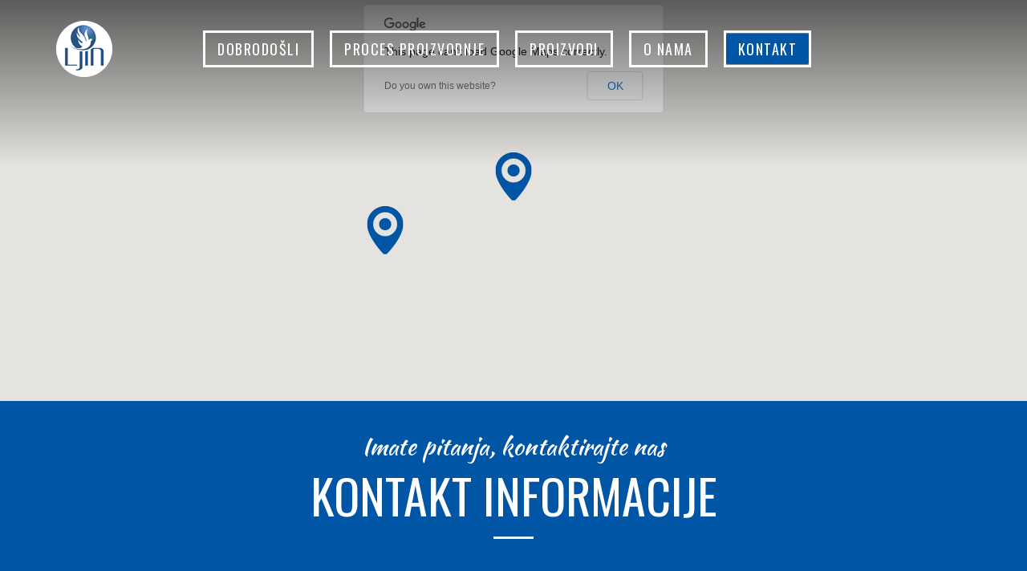

--- FILE ---
content_type: text/html; charset=UTF-8
request_url: http://mlekaragolija.rs/kontakt/
body_size: 7307
content:
<!DOCTYPE html>
<html lang="en-US">
<head>
<meta charset="UTF-8"/>
<meta name="twitter:widgets:csp" content="on">
<link rel="profile" href="http://gmpg.org/xfn/11"/>
<link rel="pingback" href="http://mlekaragolija.rs/xmlrpc.php"/>
<meta name="viewport" content="width=device-width, initial-scale=1, maximum-scale=1" />
<meta name="theme-color" content="#0055a5">
<title>Kontakt &#8211; Mlekara Golija</title>
<link rel="alternate" type="application/rss+xml" title="Mlekara Golija &raquo; Feed" href="http://mlekaragolija.rs/feed/" />
<link rel="alternate" type="application/rss+xml" title="Mlekara Golija &raquo; Comments Feed" href="http://mlekaragolija.rs/comments/feed/" />
		<script type="text/javascript">
			window._wpemojiSettings = {"baseUrl":"https:\/\/s.w.org\/images\/core\/emoji\/72x72\/","ext":".png","source":{"concatemoji":"http:\/\/mlekaragolija.rs\/wp-includes\/js\/wp-emoji-release.min.js?ver=4.5.32"}};
			!function(e,o,t){var a,n,r;function i(e){var t=o.createElement("script");t.src=e,t.type="text/javascript",o.getElementsByTagName("head")[0].appendChild(t)}for(r=Array("simple","flag","unicode8","diversity"),t.supports={everything:!0,everythingExceptFlag:!0},n=0;n<r.length;n++)t.supports[r[n]]=function(e){var t,a,n=o.createElement("canvas"),r=n.getContext&&n.getContext("2d"),i=String.fromCharCode;if(!r||!r.fillText)return!1;switch(r.textBaseline="top",r.font="600 32px Arial",e){case"flag":return r.fillText(i(55356,56806,55356,56826),0,0),3e3<n.toDataURL().length;case"diversity":return r.fillText(i(55356,57221),0,0),a=(t=r.getImageData(16,16,1,1).data)[0]+","+t[1]+","+t[2]+","+t[3],r.fillText(i(55356,57221,55356,57343),0,0),a!=(t=r.getImageData(16,16,1,1).data)[0]+","+t[1]+","+t[2]+","+t[3];case"simple":return r.fillText(i(55357,56835),0,0),0!==r.getImageData(16,16,1,1).data[0];case"unicode8":return r.fillText(i(55356,57135),0,0),0!==r.getImageData(16,16,1,1).data[0]}return!1}(r[n]),t.supports.everything=t.supports.everything&&t.supports[r[n]],"flag"!==r[n]&&(t.supports.everythingExceptFlag=t.supports.everythingExceptFlag&&t.supports[r[n]]);t.supports.everythingExceptFlag=t.supports.everythingExceptFlag&&!t.supports.flag,t.DOMReady=!1,t.readyCallback=function(){t.DOMReady=!0},t.supports.everything||(a=function(){t.readyCallback()},o.addEventListener?(o.addEventListener("DOMContentLoaded",a,!1),e.addEventListener("load",a,!1)):(e.attachEvent("onload",a),o.attachEvent("onreadystatechange",function(){"complete"===o.readyState&&t.readyCallback()})),(a=t.source||{}).concatemoji?i(a.concatemoji):a.wpemoji&&a.twemoji&&(i(a.twemoji),i(a.wpemoji)))}(window,document,window._wpemojiSettings);
		</script>
		<style type="text/css">
img.wp-smiley,
img.emoji {
	display: inline !important;
	border: none !important;
	box-shadow: none !important;
	height: 1em !important;
	width: 1em !important;
	margin: 0 .07em !important;
	vertical-align: -0.1em !important;
	background: none !important;
	padding: 0 !important;
}
</style>
<link rel='stylesheet' id='zn_all_g_fonts-css'  href='//fonts.googleapis.com/css?family=Montserrat%3Aregular%2C700%7COpen+Sans%3A300%2Cregular%2C600%2C700%2C800%7CCourgette%7CAlegreya+Sans%7CLato%7CUbuntu%7CKaushan+Script%7COswald&#038;subset=latin-ext&#038;ver=4.5.32' type='text/css' media='all' />
<link rel='stylesheet' id='kallyas-styles-css'  href='http://mlekaragolija.rs/wp-content/themes/kallyas/style.css?ver=4.1.3' type='text/css' media='all' />
<link rel='stylesheet' id='th-bootstrap-styles-css'  href='http://mlekaragolija.rs/wp-content/themes/kallyas/css/bootstrap.min.css?ver=4.1.3' type='text/css' media='all' />
<link rel='stylesheet' id='th-theme-template-styles-css'  href='http://mlekaragolija.rs/wp-content/themes/kallyas/css/template.css?ver=4.1.3' type='text/css' media='all' />
<link rel='stylesheet' id='zn_pb_css-css'  href='http://mlekaragolija.rs/wp-content/uploads/zn_pb_css.css?ver=4.5.32' type='text/css' media='all' />
<link rel='stylesheet' id='rs-plugin-settings-css'  href='http://mlekaragolija.rs/wp-content/plugins/revslider/public/assets/css/settings.css?ver=5.2.5' type='text/css' media='all' />
<style id='rs-plugin-settings-inline-css' type='text/css'>
#rs-demo-id {}
</style>
<link rel='stylesheet' id='zn_static_content-css'  href='http://mlekaragolija.rs/wp-content/themes/kallyas/css/sliders/static_content_styles.css?ver=4.1.3' type='text/css' media='all' />
<link rel='stylesheet' id='th-theme-print-stylesheet-css'  href='http://mlekaragolija.rs/wp-content/themes/kallyas/css/print.css?ver=4.1.3' type='text/css' media='print' />
<link rel='stylesheet' id='th-theme-options-styles-css'  href='http://mlekaragolija.rs/wp-content/uploads/zn_dynamic.css?ver=1476542218.6586' type='text/css' media='all' />
<script type='text/javascript' src='http://mlekaragolija.rs/wp-includes/js/jquery/jquery.js?ver=1.12.4'></script>
<script type='text/javascript' src='http://mlekaragolija.rs/wp-includes/js/jquery/jquery-migrate.min.js?ver=1.4.1'></script>
<script type='text/javascript' src='http://mlekaragolija.rs/wp-content/plugins/revslider/public/assets/js/jquery.themepunch.tools.min.js?ver=5.2.5'></script>
<script type='text/javascript' src='http://mlekaragolija.rs/wp-content/plugins/revslider/public/assets/js/jquery.themepunch.revolution.min.js?ver=5.2.5'></script>
<script type='text/javascript' src='http://mlekaragolija.rs/wp-content/themes/kallyas/js/bootstrap.min.js?ver=4.1.3'></script>
<script type='text/javascript' src='http://mlekaragolija.rs/wp-content/themes/kallyas/js/modernizr.js?ver=4.1.3'></script>
<link rel='https://api.w.org/' href='http://mlekaragolija.rs/wp-json/' />
<link rel="EditURI" type="application/rsd+xml" title="RSD" href="http://mlekaragolija.rs/xmlrpc.php?rsd" />
<link rel="wlwmanifest" type="application/wlwmanifest+xml" href="http://mlekaragolija.rs/wp-includes/wlwmanifest.xml" /> 
<meta name="generator" content="WordPress 4.5.32" />
<link rel="canonical" href="http://mlekaragolija.rs/kontakt/" />
<link rel='shortlink' href='http://mlekaragolija.rs/?p=930' />
<link rel="alternate" type="application/json+oembed" href="http://mlekaragolija.rs/wp-json/oembed/1.0/embed?url=http%3A%2F%2Fmlekaragolija.rs%2Fkontakt%2F" />
<link rel="alternate" type="text/xml+oembed" href="http://mlekaragolija.rs/wp-json/oembed/1.0/embed?url=http%3A%2F%2Fmlekaragolija.rs%2Fkontakt%2F&#038;format=xml" />
<script type="text/javascript">
(function(url){
	if(/(?:Chrome\/26\.0\.1410\.63 Safari\/537\.31|WordfenceTestMonBot)/.test(navigator.userAgent)){ return; }
	var addEvent = function(evt, handler) {
		if (window.addEventListener) {
			document.addEventListener(evt, handler, false);
		} else if (window.attachEvent) {
			document.attachEvent('on' + evt, handler);
		}
	};
	var removeEvent = function(evt, handler) {
		if (window.removeEventListener) {
			document.removeEventListener(evt, handler, false);
		} else if (window.detachEvent) {
			document.detachEvent('on' + evt, handler);
		}
	};
	var evts = 'contextmenu dblclick drag dragend dragenter dragleave dragover dragstart drop keydown keypress keyup mousedown mousemove mouseout mouseover mouseup mousewheel scroll'.split(' ');
	var logHuman = function() {
		var wfscr = document.createElement('script');
		wfscr.type = 'text/javascript';
		wfscr.async = true;
		wfscr.src = url + '&r=' + Math.random();
		(document.getElementsByTagName('head')[0]||document.getElementsByTagName('body')[0]).appendChild(wfscr);
		for (var i = 0; i < evts.length; i++) {
			removeEvent(evts[i], logHuman);
		}
	};
	for (var i = 0; i < evts.length; i++) {
		addEvent(evts[i], logHuman);
	}
})('//mlekaragolija.rs/?wordfence_logHuman=1&hid=0EA86CAB5E7E26B754E9B5A1F6A65296');
</script>
        <!--[if lte IE 8]>
        <script type="text/javascript">
            var $buoop = {
                vs: { i: 10, f: 25, o: 12.1, s: 7, n: 9 }
            };

            $buoop.ol = window.onload;

            window.onload = function(){
                try {
                    if ($buoop.ol) {
                        $buoop.ol()
                    }
                }
                catch (e) {}

                var e = document.createElement("script");
                e.setAttribute("type", "text/javascript");
                e.setAttribute("src", "http://browser-update.org/update.js");
                document.body.appendChild(e);
            };
        </script>
        <![endif]-->

        <!-- for IE6-8 support of HTML5 elements -->
        <!--[if lt IE 9]>
        <script src="//html5shim.googlecode.com/svn/trunk/html5.js"></script>
        <![endif]-->
    		<style type="text/css">.recentcomments a{display:inline !important;padding:0 !important;margin:0 !important;}</style>
		<meta name="generator" content="Powered by Slider Revolution 5.2.5 - responsive, Mobile-Friendly Slider Plugin for WordPress with comfortable drag and drop interface." />
<!-- Generated inline styles --><style type='text/css' id='zn-inline-styles'>
.eluid9394725b:not(.static-content--fullscreen) { height:500px;}
@media only screen and (max-height : 500px){ .eluid9394725b:not(.static-content--fullscreen) {height:90vh;} }.zn_section.eluid89bdab97{padding-top:0px;padding-bottom:50px;background-color:#0055a5;}.eluidcf20b823{padding-top:40px;padding-bottom:0px;}.eluidcf20b823 .tbk__title{font-family:Kaushan Script;font-size:30px;line-height:32px;font-weight:400;color:#ffffff;font-style:normal;}.eluidcf20b823 .tbk__icon { font-size:28px; }.eluidd003feb2{padding-bottom:0px;}.eluidd003feb2 .tbk__title{font-family:Oswald;font-size:60px;line-height:70px;font-weight:400;color:#ffffff;font-style:normal;letter-spacing:0px;}.eluidd003feb2 .tbk__subtitle{font-family:Open Sans;font-size:20px;line-height:22px;font-weight:400;color:#ffffff;font-style:normal;}.eluidd003feb2 .tbk__icon { font-size:28px; }.eluidd003feb2.tbk--colored .tbk__symbol span {background-color:#ffffff;}.zn_section.eluid1f41ce33{padding-top:0px;padding-bottom:0px;}.eluid923f182b .stage-ibx__stage { padding-top : 0px; padding-bottom:0px; }.eluid923f182b .stage-ibx__point:after {background: rgba(255,255,255,0.6); box-shadow: 0 0 0 3px #FFFFFF; }
		.eluid923f182b .stage-ibx__point:hover:after, .eluid923f182b .stage-ibx__point.is-hover:after { box-shadow: 0 0 0 5px #FFFFFF, 0 4px 10px #000; } .zn_section.eluid24520a8b{padding-top:60px;padding-bottom:60px;}.eluidfb3feffd .tbk__icon { font-size:28px; }.eluid59443c40 .tbk__icon { font-size:28px; }.zn_section.eluidc4e1abfe{padding-top:0px;padding-bottom:0px;}.eluidf55cf026 .stage-ibx__stage { padding-top : 0px; padding-bottom:0px; }.eluidf55cf026 .stage-ibx__point:after {background: rgba(255,255,255,0.6); box-shadow: 0 0 0 3px #FFFFFF; }
		.eluidf55cf026 .stage-ibx__point:hover:after, .eluidf55cf026 .stage-ibx__point.is-hover:after { box-shadow: 0 0 0 5px #FFFFFF, 0 4px 10px #000; } </style><link rel="icon" href="http://mlekaragolija.rs/wp-content/uploads/2016/06/cropped-logo-krug-ucitavanje-e1465723466236-32x32.png" sizes="32x32" />
<link rel="icon" href="http://mlekaragolija.rs/wp-content/uploads/2016/06/cropped-logo-krug-ucitavanje-e1465723466236-192x192.png" sizes="192x192" />
<link rel="apple-touch-icon-precomposed" href="http://mlekaragolija.rs/wp-content/uploads/2016/06/cropped-logo-krug-ucitavanje-e1465723466236-180x180.png" />
<meta name="msapplication-TileImage" content="http://mlekaragolija.rs/wp-content/uploads/2016/06/cropped-logo-krug-ucitavanje-e1465723466236-270x270.png" />
    <style type="text/css" id="wpk_local_adminbar_notice_styles">
        #wpadminbar .ab-top-menu .wpk-kallyas-options-menu-item:hover div,
        #wpadminbar .ab-top-menu .wpk-kallyas-options-menu-item:active div,
        #wpadminbar .ab-top-menu .wpk-kallyas-options-menu-item:focus div,
        #wpadminbar .ab-top-menu .wpk-kallyas-options-menu-item div {
            color: #eee;
            cursor: default;
            background: #222;
            position: relative;
        }
        #wpadminbar .ab-top-menu .wpk-kallyas-options-menu-item:hover div {
            color: #45bbe6 !important;
        }
        #wpadminbar .ab-top-menu .wpk-kallyas-options-menu-item > .ab-item:before {
            content: '\f111';
            top: 2px;
        }
    </style>
</head>
<body  class="page page-id-930 page-template-default res1170 kl-sticky-header kl-skin--light">


<div id="page-loading"><div class="preloader-breath-img"><img src="http://mlekaragolija.rs/wp-content/uploads/2016/06/logo-krug-ucitavanje-e1465723466236.png"></div></div><div class="login_register_stuff"></div><!-- end login register stuff -->            <div id="fb-root"></div>
            <script>(function(d, s, id) {
              var js, fjs = d.getElementsByTagName(s)[0];
              if (d.getElementById(id)) return;
              js = d.createElement(s); js.id = id;
              js.src = "//connect.facebook.net/en_US/sdk.js#xfbml=1&version=v2.5";
              fjs.parentNode.insertBefore(js, fjs);
            }(document, 'script', 'facebook-jssdk'));</script>
        

<div id="page_wrapper">

<header id="header" class="site-header style7 header--sticky js-scroll-event    sticky-resize headerstyle--default site-header--absolute nav-th--light sh--light"  data-forch="1" data-visibleclass="header--is-sticked"  data-hiddenclass="header--not-sticked" >
    <div class="kl-header-bg "></div>    <div class="site-header-wrapper sticky-top-area">

        <div class="kl-top-header site-header-main-wrapper clearfix">

            <div class="container siteheader-container ">

                <div class="fxb-row fxb-row-col-sm">

                    
                    <div class='fxb-col fxb-basis-auto'>

                        
                        
                        <div class="fxb-row site-header-main  header-no-top header-no-bottom ">

                            <div class='fxb-col fxb fxb-start-x fxb-center-y fxb-basis-auto fxb-grow-0 fxb-sm-full site-header-col-left site-header-main-left'>
                                        <div id="logo-container" class="logo-container  logosize--yes">
            <!-- Logo -->
            <h3 class='site-logo logo ' id='logo'><a href='http://mlekaragolija.rs/' class='site-logo-anch'><img class="logo-img-sticky site-logo-img-sticky" src="http://mlekaragolija.rs/wp-content/uploads/2016/06/Logo-heder-small-50px-krug.png"  alt="Mlekara Golija" title="Dobrodošli" /><img class="logo-img site-logo-img" src="http://mlekaragolija.rs/wp-content/uploads/2016/06/Logo-heder-krug.png"  alt="Mlekara Golija" title="Dobrodošli" data-mobile-logo="http://mlekaragolija.rs/wp-content/uploads/2016/06/Logo-heder-small-50px-krug.png" /></a></h3>            <!-- InfoCard -->
                    </div>

        <div class="separator site-header-separator visible-xs"></div>                            </div>

                            <div class='fxb-col fxb fxb-center-x fxb-center-y fxb-basis-auto fxb-sm-half site-header-col-center site-header-main-center'>
                                        <div class="sh-component main-menu-wrapper">

                    <div class="zn-res-menuwrapper">
            <a href="#" class="zn-res-trigger zn-header-icon"></a>
        </div><!-- end responsive menu -->
        <div id="main-menu" class="main-nav mainnav--active-bg mainnav--pointer-dash nav-mm--light zn_mega_wrapper "><ul id="menu-glavni-meni" class="main-menu main-menu-nav zn_mega_menu "><li id="menu-item-1969" class="main-menu-item menu-item menu-item-type-post_type menu-item-object-page menu-item-1969  main-menu-item-top  menu-item-even menu-item-depth-0"><a href="http://mlekaragolija.rs/" class=" main-menu-link main-menu-link-top">DOBRODOŠLI</a></li>
<li id="menu-item-2161" class="main-menu-item menu-item menu-item-type-post_type menu-item-object-page menu-item-2161  main-menu-item-top  menu-item-even menu-item-depth-0"><a href="http://mlekaragolija.rs/proces-proizvodnje/" class=" main-menu-link main-menu-link-top">PROCES PROIZVODNJE</a></li>
<li id="menu-item-2150" class="main-menu-item menu-item menu-item-type-post_type menu-item-object-page menu-item-2150  main-menu-item-top  menu-item-even menu-item-depth-0"><a href="http://mlekaragolija.rs/proizvodi/" class=" main-menu-link main-menu-link-top">PROIZVODI</a></li>
<li id="menu-item-2076" class="main-menu-item menu-item menu-item-type-post_type menu-item-object-page menu-item-2076  main-menu-item-top  menu-item-even menu-item-depth-0"><a href="http://mlekaragolija.rs/onama/" class=" main-menu-link main-menu-link-top">O NAMA</a></li>
<li id="menu-item-2058" class="main-menu-item menu-item menu-item-type-post_type menu-item-object-page current-menu-item page_item page-item-930 current_page_item menu-item-2058 active  main-menu-item-top  menu-item-even menu-item-depth-0"><a href="http://mlekaragolija.rs/kontakt/" class=" main-menu-link main-menu-link-top">KONTAKT</a></li>
</ul></div>        </div>
        <!-- end main_menu -->
                                    </div>

                            <div class='fxb-col fxb fxb-end-x fxb-center-y fxb-basis-auto fxb-sm-half site-header-col-right site-header-main-right'>
                                <div class="fxb fxb-row fxb-row-col fxb-center-y">

                                    <div class='fxb-col fxb fxb-end-x fxb-center-y fxb-basis-auto fxb-sm-half site-header-main-right-top'>
                                                                                                                    </div>

                                    
                                </div>
                            </div>

                        </div><!-- /.site-header-main -->

                                            </div>
                </div>
                            </div><!-- /.siteheader-container -->
        </div><!-- /.site-header-main-wrapper -->

        
    </div><!-- /.site-header-wrapper -->
    </header>

<div class="zn_pb_wrapper clearfix zn_sortable_content" data-droplevel="0">
		<div class="zn_google_map kl-slideshow static-content__slideshow scontent__maps uh_zn_def_header_style eluid9394725b   " >

		    <div class="bgback"></div>
		    <div class="th-sparkles"></div>

			<!-- map container -->
			<div id="zn_google_map_eluid9394725b" class="zn_gmap_canvas th-google_map">
							</div>

			    			        <div class="kl-contentmaps__panel">

			            
			            			        </div>
			                <div class="zn_header_bottom_style"></div>
            		</div>

			<section class="zn_section eluid89bdab97     section--no " id="eluid89bdab97"  >

            
			<div class="zn_section_size container">
				<div class="row zn_columns_container zn_content " data-droplevel="1">

					
		<div class="eluidac366245   col-md-12 col-sm-12   zn_sortable_content zn_content " data-droplevel="2" >
			<div class="kl-title-block clearfix tbk--text- tbk--center text-center tbk-symbol--  tbk-icon-pos--after-title eluidcf20b823 " ><h3 class="tbk__title ">Imate pitanja, kontaktirajte nas</h3></div><div class="kl-title-block clearfix tbk--text- tbk--center text-center tbk-symbol--line tbk--colored tbk-icon-pos--after-title eluidd003feb2 " ><h3 class="tbk__title ">KONTAKT INFORMACIJE</h3><span class="tbk__symbol "><span></span></span></div>		</div>
	
				</div>
			</div>

            		</section>
			<section class="zn_section eluid1f41ce33     section--no " id="eluid1f41ce33"  >

            
			<div class="zn_section_size full_width">
				<div class="row zn_columns_container zn_content " data-droplevel="1">

					
		<div class="eluid63d3147e   col-md-12 col-sm-12   zn_sortable_content zn_content " data-droplevel="2" >
			
<div class="stage-ibx eluid923f182b " >

		<div class="stage-ibx__stage">
		<img src="http://mlekaragolija.rs/wp-content/uploads/2016/06/chevron-xx.png" alt="" class="stage-ibx__stage-img img-responsive">
	</div><!-- /.stage-ibx__stage -->
	
	<div class="clearfix"></div>

</div><!-- /.stage-ibx -->

		</div>
	
				</div>
			</div>

            		</section>
			<section class="zn_section eluid24520a8b     section--no " id="eluid24520a8b"  >

            
			<div class="zn_section_size container">
				<div class="row zn_columns_container zn_content " data-droplevel="1">

					
		<div class="eluid66202030   col-md-8 col-sm-8   zn_sortable_content zn_content " data-droplevel="2" >
			
		<div class="zn_contact_form_container contactForm cf-elm eluid5b15545a  cf--light element-scheme--light" >
						<form action="" method="post" class="zn_contact_form contact_form cf-elm-form row " data-redirect=""><div class="col-sm-6  kl-fancy-form zn_form_field zn_text"><input type="text" name="zn_form_field_vase_ime0" id="zn_form_field_vase_ime0" placeholder="Unesite Vaše ime" value=""
				class="zn_form_input zn-field-text form-control form-control--light kl-fancy-form-input zn_validate_not_empty"/><label for="zn_form_field_vase_ime0" class="control-label kl-font-alt kl-fancy-form-label">Vaše ime</label></div><div class="col-sm-6  kl-fancy-form zn_form_field zn_text"><input type="text" name="zn_form_field_email1" id="zn_form_field_email1" placeholder="Unesite Vaš email" value=""
				class="zn_form_input zn-field-text form-control form-control--light kl-fancy-form-input zn_validate_is_email"/><label for="zn_form_field_email1" class="control-label kl-font-alt kl-fancy-form-label">Email</label></div><div class="col-sm-6  kl-fancy-form zn_form_field zn_text"><input type="text" name="zn_form_field_broj_telefona2" id="zn_form_field_broj_telefona2" placeholder="Unesite broj telefona" value=""
				class="zn_form_input zn-field-text form-control form-control--light kl-fancy-form-input zn_validate_not_empty"/><label for="zn_form_field_broj_telefona2" class="control-label kl-font-alt kl-fancy-form-label">Broj telefona</label></div><div class="col-sm-6  kl-fancy-form zn_form_field zn_text"><input type="text" name="zn_form_field_naslov3" id="zn_form_field_naslov3" placeholder="Unesite Vaš naslov" value=""
				class="zn_form_input zn-field-text form-control form-control--light kl-fancy-form-input zn_validate_not_empty"/><label for="zn_form_field_naslov3" class="control-label kl-font-alt kl-fancy-form-label">Naslov</label></div><div class="col-sm-12  kl-fancy-form zn_form_field zn_textarea"><textarea name="zn_form_field_poruka4" class="zn_form_input form-control form-control--light kl-fancy-form-textarea zn_validate_not_empty"
		id="zn_form_field_poruka4" placeholder="Unesite tekst vaše poruke" cols="40" rows="6"></textarea><label for="zn_form_field_poruka4" class="control-label kl-font-alt kl-fancy-form-label">Poruka</label></div><div class="col-sm-12  kl-fancy-form zn_form_field zn_hidden"><input type="hidden" name="zn_pb_form_submit_1" id="zn_pb_form_submit_1" value="" class="zn_form_input zn_validate_none" /></div><div class="col-sm-12"><div class="zn_contact_ajax_response titleColor" id="zn_form_id1" ></div> <span class="zn_submit_container"><button class="zn_contact_submit btn btn-lined lined-custom btn--square" type="submit">POŠALJI PORUKU</button></span></div></form>
		</div>

			</div>
	
		<div class="eluid78d62c6e   col-md-4 col-sm-4   zn_sortable_content zn_content " data-droplevel="2" >
			<div class="kl-title-block clearfix tbk--text- tbk--left text-left tbk-symbol--  tbk-icon-pos--after-title eluidfb3feffd " ><h3 class="tbk__title ">SEDIŠTE</h3><h4 class="tbk__subtitle">P.P.D. "LJIN" d.o.o. <br>
Ulica: IBARSKA 3 , 36350, Raška<br>
Telefon:+381 36 736107<br>
e-mail: ppd_ljin@yahoo.com<br>
Direktor: Ivanka Pendić Filipović
</h4></div><div class="kl-title-block clearfix tbk--text- tbk--left text-left tbk-symbol--  tbk-icon-pos--after-title eluid59443c40 " ><h3 class="tbk__title ">MLEKARA - PROIZVODNI POGON</h3><h4 class="tbk__subtitle">Mlekara "Golija"<br>
Selo Šaronje bb, Golija<br>
36300 Novi Pazar<br>
Telefon:+381 20 354 002,</h4></div>		</div>
	
				</div>
			</div>

            		</section>
			<section class="zn_section eluidc4e1abfe     section--no " id="eluidc4e1abfe"  >

            
			<div class="zn_section_size full_width">
				<div class="row zn_columns_container zn_content " data-droplevel="1">

					
		<div class="eluiddbc51029   col-md-12 col-sm-12   zn_sortable_content zn_content " data-droplevel="2" >
			
<div class="stage-ibx eluidf55cf026 " >

		<div class="stage-ibx__stage">
		<img src="http://mlekaragolija.rs/wp-content/uploads/2016/06/kraj.png" alt="" class="stage-ibx__stage-img img-responsive">
	</div><!-- /.stage-ibx__stage -->
	
	<div class="clearfix"></div>

</div><!-- /.stage-ibx -->

		</div>
	
				</div>
			</div>

            		</section>
	</div>	<footer id="footer" class="site-footer" >
		<div class="container">
			
			<div class="row">
				<div class="col-sm-12">
					<div class="bottom site-footer-bottom clearfix">

						
						
						
							<div class="copyright footer-copyright">
								<p class="footer-copyright-text">© Copyright 2016 Mlekara Golija. All Rights Reserved.</p>							</div><!-- end copyright -->
											</div>
					<!-- end bottom -->
				</div>
			</div>
			<!-- end row -->
		</div>
	</footer>
</div><!-- end page_wrapper -->

<a href="#" id="totop" class="u-trans-all-2s js-scroll-event" data-forch="300" data-visibleclass="on--totop" data-hiddenclass="off--totop" >VRH</a>
<script type='text/javascript' src='http://mlekaragolija.rs/wp-content/themes/kallyas/js/plugins.js?ver=4.1.3'></script>
<script type='text/javascript' src='http://mlekaragolija.rs/wp-content/themes/kallyas/addons/smoothscroll/smoothscroll.js?ver=4.1.3'></script>
<script type='text/javascript'>
/* <![CDATA[ */
var zn_do_login = {"ajaxurl":"\/wp-admin\/admin-ajax.php","add_to_cart_text":"Item Added to cart!"};
var ZnThemeAjax = {"ajaxurl":"\/wp-admin\/admin-ajax.php","zn_back_text":"Back","res_menu_trigger":"992"};
/* ]]> */
</script>
<script type='text/javascript' src='http://mlekaragolija.rs/wp-content/themes/kallyas/js/znscript.js?ver=4.1.3'></script>
<script type='text/javascript' src='http://mlekaragolija.rs/wp-content/themes/kallyas/addons/caroufredsel/jquery.carouFredSel-packed.js?ver=4.1.3'></script>
<script type='text/javascript' src='https://maps.googleapis.com/maps/api/js?v=3.exp&#038;ver=4.1.3'></script>
<script type='text/javascript' src='http://mlekaragolija.rs/wp-content/themes/kallyas/pagebuilder/elements/google_map/assets/gmaps.js?ver=4.1.3'></script>
<script type='text/javascript' src='http://mlekaragolija.rs/wp-includes/js/wp-embed.min.js?ver=4.5.32'></script>
<!-- Zn Framework inline JavaScript--><script type="text/javascript">jQuery(document).ready(function($) {

							var zn_google_map_eluid9394725b = new Zn_google_map('zn_google_map_eluid9394725b', [43.2881666, 20.6142092], '', [[43.2881666,20.6142092,'<p>Putanja odavde</p>','http://mlekaragolija.rs/wp-content/uploads/2016/06/location.png',20,'DROP',],[43.2213363,20.3942726,'','http://mlekaragolija.rs/wp-content/uploads/2016/06/location.png',40,'DROP',],], 'ROADMAP', 10, false, null, null, false, false, false);
							zn_google_map_eluid9394725b.init_map();

						
});</script></body>
</html>


--- FILE ---
content_type: text/css
request_url: http://mlekaragolija.rs/wp-content/themes/kallyas/css/sliders/static_content_styles.css?ver=4.1.3
body_size: 7524
content:
/* Safe padding */
/*.zn_pb_wrapper > .static-content__slideshow:first-child .sc__container {padding-top:130px; padding-bottom: 45px;}*/

/*** Static content */
.static-content__wrapper { width: 100%; overflow: hidden; }
/* Source Styles */
.static-content__source + .static-content__inner {position: relative;}
.static-content__source { position: absolute; top: 0; left: 0; bottom: 0; right: 0;}

/* Simple text */
/*.static-simpletext .kl-slideshow-inner { height:600px; }*/

@media only screen and (min-width : 1200px){
    /* If it has height */
    .static-content--height .static-content__inner { position: relative; top: 50%; -webkit-transform: translateY(-50%); -ms-transform: translateY(-50%); transform: translateY(-50%);}
    .static-content--height .static-content__inner:not(.container) { position: absolute; width: 100%; }

}
@media only screen and (min-width : 992px){
    /* If it's fullscreen */
    .static-content--fullscreen {height:100vh;}
    .static-content--fullscreen .static-content__inner { position: relative; top: 50%; -webkit-transform: translateY(-50%); -ms-transform: translateY(-50%); transform: translateY(-50%);}
}

.static-content--fullscreen {height:100vh;}
.static-content--fullscreen .th-google_map {height:100vh !important;}

/* Static Content - default */
.static-content {color:#fff; padding-top:20px;}
.static-content__title {font-size:64px; text-shadow:1px 1px 0 rgba(0,0,0,0.3); line-height:1.3;}
.static-content__subtitle {font-size:32px; font-weight:400; text-shadow:1px 1px 0 rgba(0,0,0,0.3); line-height:1.4; }
.static-content__subtitle .stronger {font-weight:600; border-bottom:1px dotted rgba(255,255,255,0.5); padding-bottom:2px; cursor:help;}
/* Infopop balloon */
.static-content__infopop {width: 350px; margin: 50px auto 0; padding:10px 20px; position:relative; color:#343434; border-radius:8px; background-clip: padding-box; background: rgba(254, 254, 254, 0.8); background: -webkit-gradient(linear, left top, left bottom, color-stop(0%,rgba(254, 254, 254, 0.8)), color-stop(100%,rgba(209, 209, 209, 0.8))); background: -webkit-linear-gradient(top,  rgba(254, 254, 254, 0.8) 0%,rgba(209, 209, 209, 0.8) 100%); background: -webkit-linear-gradient(top, rgba(254, 254, 254, 0.8) 0%, rgba(209, 209, 209, 0.8) 100%); background: linear-gradient(to bottom,  rgba(254, 254, 254, 0.8) 0%,rgba(209, 209, 209, 0.8) 100%); box-shadow: 0 10px 11px -10px rgba(0, 0, 0, 0.8), inset 0 -1px 0 rgba(255,255,255,.8), inset 0 0 6px rgba(255,255,255,.8);}
.static-content__infopop:after {content:""; position:absolute; border: 7px solid transparent;}
.static-content__infopop[data-arrow=top]:after { top:-13px; left:50%; margin-left:-7px; border-bottom-width: 7px; border-bottom-color:rgba(254, 254, 254, 0.8); }
.static-content__infopop[data-arrow=bottom]:after { bottom:-14px; left:50%; margin-left:-7px; border-top-width: 7px; border-top-color:rgba(254, 254, 254, 0.8); }
.static-content__infopop[data-arrow=left]:after { left:-14px; top:50%; margin-top:-7px; border-right-width: 7px; border-right-color:rgba(254, 254, 254, 0.8); }
.static-content__infopop[data-arrow=right]:after { right:-14px; top:50%; margin-top:-7px; border-left-width: 7px; border-left-color:rgba(254, 254, 254, 0.8); }
.sc-infopop__text {color: rgba(37, 37, 37, 0.7); font-size: 24px; text-shadow: 0 1px 0 rgba(255, 255, 255, 0.7); font-weight: 500; line-height: 1.2; margin: 5px 0;}
.static-content__infopop .sc-infopop__btn { float: right; text-align: center; line-height: 20px; font-weight: 600; color: #CD2122; padding: 10px 15px 10px; border: 0; margin: 13px -20px 0 0; font-size: 18px; background: rgba(0, 0, 0, 0.1); border-top-left-radius: 3px; border-bottom-left-radius: 3px; -webkit-transition: all .2s ease-in-out; transition: all .2s ease-in-out;}
.static-content__infopop:hover .sc-infopop__btn {padding: 10px 30px 10px 15px; }
.static-content__infopop .sc-infopop__btn:hover {color: #222;background: rgba(0, 0, 0, 0.2); }
.static-content__infopop.sc-infopop--left {margin-left:0;}
.static-content__infopop.sc-infopop--left[data-arrow=top]:after {left:0; margin-left:25px;}
.static-content__infopop.sc-infopop--right {margin-right:0;}
.static-content__infopop.sc-infopop--right[data-arrow=top]:after {right:0; margin-right:25px;}

@-webkit-keyframes fadeBoxIn {
    0% { -webkit-transform: scale(1); opacity:0; }
    50% { -webkit-transform: scale(1.05); opacity:0.9;}
    100% { -webkit-transform: scale(1); opacity:1 }
}
@keyframes fadeBoxIn {
    0% { -webkit-transform: scale(1); transform: scale(1); opacity:0; }
    50% { -webkit-transform: scale(1.05); transform: scale(1.05); opacity:0.9;}
    100% { -webkit-transform: scale(1); transform: scale(1); opacity:1 }
}
.fadeBoxIn {-webkit-animation-name: fadeBoxIn; animation-name: fadeBoxIn; -webkit-animation-fill-mode: backwards; animation-fill-mode: backwards; -webkit-animation-duration: 1s; animation-duration: 1s; animation-delay: 1.5s; -moz-animation-delay: 1.5s; -webkit-animation-delay: 1.5s; -o-animation-delay: 1.5s; }

/* Static Content - boxes */
.sc__boxes {margin-top: 70px;}
.sc__boxes .static-content__infopop {width:auto; margin: 0; border-radius: 4px; box-shadow: 0 0 7px rgba(0, 0, 0, 0.3), inset 0 -1px 0 rgba(255,255,255,.8), inset 0 0 6px rgba(255,255,255,.8); -webkit-transition:opacity .2s ease-out, -webkit-transform .2s ease-out; transition:opacity .2s ease-out, transform .2s ease-out; -webkit-backface-visibility:hidden;}
.sc__boxes:hover .static-content__infopop {opacity:.4; }
.sc__boxes:hover .static-content__infopop:hover {opacity:1; box-shadow: 0 0 15px rgba(0, 0, 0, 0.2), inset 0 -1px 0 rgba(255,255,255,.8), inset 0 0 6px rgba(255,255,255,.8); -webkit-transform:translateY(-10px); -ms-transform:translateY(-10px); transform:translateY(-10px); }
.sc__boxes .sc__box-title {margin-bottom:10px;}
.sc__boxes .static-content__infopop .sc__img {margin-right:15px; float: left; margin-bottom: 15px; margin-top: 10px; max-width: 36px; }
.sc__boxes .static-content__infopop .sc__img ~ p { margin-left: 52px }

/* Static content - Video Background */
.sc__video-line {margin-top:1px; display:inline-block; padding:5px 10px; background:rgba(0,0,0,0.3); font-size:36px; color:#fff; line-height:1.4; font-weight: 300; }
.sc__iframe-video { width:100% !important; }
.static-content__wrapper .sc--captpos-bottom {top:auto; -webkit-transform:none; -ms-transform:none; transform:none; bottom:10px;}
.static-content__wrapper .sc--captpos-top {top:auto; -webkit-transform:none; -ms-transform:none; transform:none; }

/* Static Content - textpop */
.textpop-style { padding-bottom: 20px; padding-top: 40px;}
.textpop__texts > span { display: block; color: #eee; text-shadow: 0 0 4px rgba(0, 0, 0, 0.6); line-height: 1; text-align: center; text-transform: uppercase; padding: 7px 0; cursor:default; position: relative; -webkit-transform-origin: center bottom; -ms-transform-origin: center bottom; transform-origin: center bottom; -webkit-transition: all 0.2s ease-out; transition: all 0.2s ease-out; }
.textpop__line1 { font-size:20px; letter-spacing: 10px; word-spacing: 5px;}
.textpop__line2 { font-size: 60px; font-weight: 700; letter-spacing: 5px; word-spacing: 5px;}
.textpop__line3 { font-size: 40px; }
.textpop__line4 { font-size:30px; letter-spacing: 3px; word-spacing: 5px; margin-top: 5px;}
.textpop__texts .stronger {font-weight:900; border-bottom:1px dotted rgba(255,255,255,0.5); padding-bottom:2px;}
.textpop__texts > span:hover { color:#fff; text-shadow: 0 4px 1px rgba(0, 0, 0, 0.6); -webkit-transform: scale(1.15); -ms-transform: scale(1.15); transform: scale(1.15); }

/* Static Content - event style */
.static-content.event-style .static-content__subtitle {text-align:left; font-size:28px; margin-bottom:50px;}
.static-content .or { line-height: 30px; margin:0 20px 15px 20px;}
.static-content.event-style .or {float: left;}
.static-content.event-style .social-icons-li {margin:0 0 15px 10px; vertical-align: top;}

.static-content.event-style .kl-newsletter-field { width: calc(65% - 130px); }

.static-content.event-style .kl-newsletter-wrapper { position: relative; margin-bottom: 15px; }
.static-content.event-style .kl-newsletter-result { position: absolute; top: -35px; left: 0; }

@media screen and (max-width: 767px){
    .static-content.event-style .kl-newsletter-field { width: calc(100% - 130px); }
}



.black_border {border: 10px solid rgba(0, 0, 0, 0.32); border-radius: 3px; max-width: 100%; /*box-shadow: 0 20px 10px -10px rgba(0,0,0,0.5);*/}
.white_border{border:10px solid white; border-radius:3px; max-width: 100%; /*box-shadow:0 4px 10px rgba(0,0,0,0.5);*/}
.scev-icon-nocolor {background-color:#121212;}

/* Static Content - product zoom */
/*.productzoom-style {padding-top:0;}*/
.productzoom-style .static-content__subtitle {font-size:28px; margin-top: 0;}
.sc__screenshot {  position: relative; padding: 24px 0 7px; width: 100%; box-shadow: 0 2px 15px rgba(0, 0, 0, 0.2); background-color: #C8D0D2; border-radius: 3px;}
.sc__screenshot:before {content: ""; position: absolute; top: 8px; margin-top: 0; left: 25px; display: block; background: #EAAE2A; border-radius: 30px; width: 8px; height: 8px; box-shadow: -12px 0 0 #ed4529,12px 0 0 #59c626; }
.sc__screenshot .image { position:relative;}
.sc__screenshot .image img {width: 100%;}

/* Loupe */
.sc__loupe{ cursor:url(../../addons/jquery_loupe/blank.png), url(../../addons/jquery_loupe/blank.cur), none; border:2px solid white; background-repeat:no-repeat; background-position:center center; background-color:#fff; position:absolute; display:none; width:150px; height:150px; box-shadow:0 0 5px #777, 0 0 10px #aaa inset; border-radius:50%; z-index: 1000; margin: 0px; padding: 0px; }
.sc__loupe .glossy {display: block; margin: 0px; background: -moz-linear-gradient(top, rgba(255,255,255,.6) 0%, rgba(255,255,255,0) 100%); background: -webkit-gradient(linear, left top, left bottom, color-stop(0%,rgba(255,255,255,.6)), color-stop(100%,rgba(255,255,255,0))); }
.static-content__slideshow .static-content .sc__features {margin:30px 0;}
.static-content .sc__features li {font-size: 16px; font-weight: 300; margin-bottom: 10px;padding-bottom: 10px;border-bottom: 1px dotted rgba(255,255,255,0.4);}
.static-content .sc__features li > span {margin:7px 10px 0 0;}
.static-content .btn .button-icon {margin-right:5px; }
.static-content .btn span {vertical-align: middle;}

/* Static Content - text with register form */
.static-content--with-login .static-content__title {margin-top:60px;}
.fancy_register_form {padding: 25px 30px; background:rgba(255,255,255,0.3); color:#272727; position:relative; }
.fancy_register_form form {margin:0;}
.fancy_register_form > h4 { margin: 10px 0 45px; font-size: 32px; font-weight: 500; color: #464444;}
.fancy_register_form label {display:inline-block; color:#fff; font-size: 14px; text-shadow: 0 1px 0 rgba(0,0,0,0.5); font-weight: normal;}
.fancy_register_form .form-control {padding:10px 15px;}
.fancy_register_form div#login_error {color:#000;text-align: center;text-shadow:none !important;}
.fancy_register_form:after {content: ''; position: absolute; bottom: -25px; left: 100px; border-top: 25px solid #fff; border-right: 25px solid transparent; opacity:.3; }
@media (min-width: 768px) {
    .fancy_register_form .control-label {padding-top: 7px; }
}
/* Static Content - simple */
.static-content--simple {color:#8b8b8b; /*text-shadow: 0 1px 0 rgba(255,255,255,.4); */box-shadow: none;}
.static-content--simple h2,
.static-content--simple .static-content__subtitle {text-shadow: none;}
.static-content--simple .can_be_used {color:#b7b7b7; font-weight:500; text-shadow:none; }
.sc__simpleaction {margin-top:30px;}
.static-content--simple .btn { display: table-cell; }
.static-content--simple .sc__line { width: 100%; overflow: hidden; display: table-cell; position:relative}
.static-content--simple .sc__line:after {content:''; display:block; position:absolute; left:20px; top:50%; width: 100%; height:1px; background:#c6c6c6; }

/* Faded Bottom Mask */
.sc__fade-boxed-mask {position: absolute; top: auto; bottom:0; left: 0; width: 100%; height: 110px;}
.sc__fade-mask {position: absolute; top: 0; bottom:0; left: 0; right:0; z-index: 1; background: -webkit-gradient(linear, left top, left bottom, color-stop(0%,rgba(245,245,245,0)), color-stop(100%,rgb(245, 245, 245))); background: -webkit-linear-gradient(top,  rgba(245,245,245,0) 0%,rgb(245, 245, 245) 100%); background: -webkit-linear-gradient(top, rgba(245,245,245,0) 0%, rgb(245, 245, 245) 100%); background: linear-gradient(to bottom,  rgba(245,245,245,0) 0%,rgb(245, 245, 245) 100%); }
.sc__boxed-mask {position: absolute; top: 0; bottom: auto; left: 50%; width: 1200px; height: 105%; border-radius: 4px; background: #f5f5f5; -webkit-transform:translateX(-50%); -ms-transform:translateX(-50%); transform:translateX(-50%); box-shadow: 0 0 18px rgba(0, 0, 0, 0.35);}
.sc--has-fade-mask .static-content__inner {padding-bottom: 140px;}
.sc--has-fade-mask {margin-bottom: -100px;}

/* Text color theme */
.scs--theme-light {color:#fff; }
.scs--theme-light h2,
.scs--theme-light h3,
.scs--theme-light .can_be_used {color: #fff;}

/* dark */
.scs--theme-dark {color:#232323; }
.scs--theme-dark h2,
.scs--theme-dark h3,
.scs--theme-dark .can_be_used {color: #232323;}
.scs--theme-dark .sc__line:after {background: #343434; }

/* Static Content - Weather box */
.sc--wb-style .static-content__title {text-shadow:none; letter-spacing: -1px;}
.sc--wb-style .static-content__subtitle {text-shadow:none; font-weight: 300; }
.sc--wb-style .sc__actionarea { text-align: center; margin-top: 40px;}
.sc--wb-style .sc-infopop__text {font-size: 16px; color: #fff; text-shadow: none; font-weight: 300; margin-top: 10px;}
.sc__weather {min-height:120px; position: relative;}
/* Weather list */
ul.scw_list {margin:30px 80px 0;}
.scw_list li {width:17%; float:left; color:rgba(255,255,255,0.9); text-align:center;}
.scw_list .wt-icon {font-size:140px; height: 110px; line-height:1; display:block;margin-bottom: 15px;}
.scw__degs {font-size:28px; margin-bottom:20px}
.scw__high {font-weight:700;}
.scw__low {opacity:.7; margin-left:15px;}
.scw__day {font-size:22px; font-weight:300; display:block; margin-bottom:10px}
.scw__alt {font-size:16px;}
.scw_list li:first-child {width:32%;margin-top: -60px;}
.scw_list li:first-child .wt-icon {font-size:230px;  height: 180px;margin-bottom: 20px;}
.scw_list li:first-child .scw__degs {font-size:34px;}
.scw_list li:first-child .scw__high {font-weight:700;}
.scw_list li:first-child .scw__day {font-size:28px;}
.scw_list li:first-child .scw__alt {font-size:18px;}

/* Static Content - Reservation Form */
.sc--resform-style .static-content__title {text-shadow:none; letter-spacing: -1px;}
.sc--resform-style .static-content__subtitle {text-shadow:none; font-weight: 300; }
.sc--resform-style .sc__actionarea { text-align: center; margin-top: 40px;}
.sc--resform-style .sc-infopop__text {font-size: 16px; color: #fff; text-shadow: none; font-weight: 300; margin-top: 10px;}
/* Reservation form */
.sc__res-form {width: 540px; position: relative; margin: 70px auto 0; box-shadow: 0 0 30px rgba(0, 0, 0, 0.15);}
.sc__form-reservation { }
.rf__block {float: left; width: 70%; }
.rfblock--submit {width: 30%; }
.rfblock--fields  { padding:30px 20px;background-color: #345370;border-radius: 3px 0 0 3px;}
.rfblock--fields .rf__field {width: calc(25% - 10px);}
.rf__field {border-left:1px solid rgba(255,255,255,0.06); margin-left:20px; padding-left:20px;float: left;}
.rfblock--fields .rf__field:first-child { border:0; margin-left:0; padding-left:0; width: calc(50% - 20px);}
.rf__label {display:block; font-weight:300; font-size:13px; margin-bottom:10px;}
.rf__select {width:100%; cursor:pointer; -webkit-appearance: none; -moz-appearance: none; -o-appearance: none; -ms-appearance: none; appearance: none; background-repeat: no-repeat; background-size: 5px 8px; background-position: 86% 50%; background-color: #2a425a; border: 0; height: 35px; padding: 0 0 0 15px; color: #fff; outline: none;background-image: url([data-uri]); }
.rf__select:hover,
.rf__select:focus {background-color: #263645; outline:none;}
.rffield--bigger .rf__select {width:-webkit-calc(50% - 5px); width:calc(50% - 5px); float:left; margin-left:10px;}
.rf__select.rf__checkinmonth { margin-left:0; }
.rf__submit {background-color: #518ac0; position: absolute; right: 0; width: 30%; height: 100%; border: 0; font-size: 14px; font-weight: 700; border-radius: 0 3px 3px 0; -webkit-transition: background-color .2s ease-out, padding-left .2s ease-out; transition: background-color .2s ease-out, padding-left .2s ease-out; padding: 0 20px;text-align: left;line-height: 1.6;outline: none;}
.rf__submit:hover {background-color: #30689d; padding-left:15px;}
.rf__submit:after { content: "\e080"; display: inline-block; font-family: 'Glyphicons Halflings'; font-style: normal; font-weight: 400; line-height: 1; -webkit-font-smoothing: antialiased; -moz-osx-font-smoothing: grayscale;  font-size: 60px;  color: rgba(255, 255, 255, 0.15);  position: absolute;  right: 22px;  top: 50%; margin-top: -30px; -webkit-transition: right .2s ease-out; transition: right .2s ease-out;}
.rf__submit:hover:after { right: 15px; }
.rf__submit span {position: relative;}

/* Static content video trigger */
.static-content.video-style .playVideo {margin-bottom: 20px;}

/* Showroom Carousel */
.sc--showroomcrs-style .sc__textcontent h2 {font-size:66px; line-height: 1; letter-spacing: -2px; font-weight: 700;}
.sc--showroomcrs-style .sc__textcontent h3 {font-size:30px; font-weight: 700;}
.sc--showroomcrs-style {max-width: 75%; }
.sc__textcontent,
.sc__actionarea {margin-bottom: 40px; }
.sc__secbtn {margin-left: 20px; }
.sc__shcar-wrapper {overflow:hidden; position: relative; padding-top:20px;}
.sc__shcar-wrapper .caroufredsel_wrapper {margin-left:-20px !important;   width: calc(100% - 10px) !important;}
.sc__shcar-item {padding-top:13px; padding-left:10px; margin-left:10px; border-left:2px solid rgba(255,255,255,0.1);}
.shc__item-link {display: block;}
.shc__item-link[data-lightbox="iframe"] {position: relative; }
.shc__item-link[data-lightbox="iframe"]:after { display:block; content: "\e072"; width:60px; height:60px; position:absolute; top:50%; left:50%; margin:-30px 0 0 -30px; line-height: 56px; text-align:center; font-size: 18px; padding-left: 3px; border-radius: 50%; border:2px solid rgba(255,255,255,0.8); color:rgba(255,255,255,0.8); font-family: 'Glyphicons Halflings'; font-style: normal; font-weight: 400; -webkit-font-smoothing: antialiased; -moz-osx-font-smoothing: grayscale; text-shadow: 0 0 8px rgba(0,0,0,0.5); box-shadow: 0 0 8px rgba(0,0,0,0.5); transition:all .2s ease-out; -webkit-backface-visibility:hidden;}
.shc__item-link[data-lightbox="iframe"]:hover:after { -webkit-transform:scale(1.1); -ms-transform:scale(1.1); transform:scale(1.1); border:2px solid #fff; color:#fff;}
.shc__item-title{font-size:14px; font-weight:700;}
.shcar__pagination { height: 20px; line-height: 20px;}
.shcar__pagination a {display: inline-block; width: 6px; height: 6px; background: rgba(255,255,255,0.6); margin:2px; border-radius: 50%;}
.shcar__pagination .selected {background: #fff;}
.shcar__nav_pag {position: absolute; top:0; left:0; padding: 0;}
.shcar__nav_pag.with-nav {padding: 0 25px;}
.shcar__nav-prev,
.shcar__nav-next {position: absolute; top:0; left:0; width:15px; height:20px;text-align: center; line-height: 20px;}
.shcar__nav-next {left:auto; right:0;}

/* Huge Arrow */
.sc-huge-arrow {position:absolute; top:60%; -webkit-transform:translateY(-50%); -ms-transform:translateY(-50%); transform:translateY(-50%); z-index: 0;display: block;left: calc(45% - 200px);
-webkit-animation-name: arrow_entry; animation-name: arrow_entry; -webkit-animation-fill-mode: backwards; animation-fill-mode: backwards; -webkit-animation-duration: 1s; animation-duration: 1s; animation-delay: 1.5s; -moz-animation-delay: 1.5s; -webkit-animation-delay: 1.5s; -o-animation-delay: 1.5s; }
.sc-huge-arrow:before,
.sc-huge-arrow:after {width: 900px; height: 200px; display:block; content:''; background-color: rgba(255, 255, 255, 0.17); -webkit-transform: rotate(-45deg)  skew(45deg); -ms-transform: rotate(-45deg)  skew(45deg); transform: rotate(-45deg)  skew(45deg); top: -200px; left:0; position:absolute; -webkit-transform-origin: 100% 100%; -ms-transform-origin: 100% 100%; transform-origin: 100% 100%;}
.sc-huge-arrow:before {-webkit-transform: rotate(45deg) skew(-45deg);-ms-transform: rotate(45deg) skew(-45deg);transform: rotate(45deg) skew(-45deg);  top:0%;-webkit-transform-origin: 100% 0;-ms-transform-origin: 100% 0;transform-origin: 100% 0;}
.no-csstransforms .sc-huge-arrow {display: none;}
@-webkit-keyframes arrow_entry {
    0% { -webkit-transform: scale(.8); opacity:0; margin-left:-50; }
    100% { -webkit-transform: scale(1); opacity:1;  margin-left:0;}
}
@keyframes arrow_entry {
    0% { -webkit-transform: scale(.8); transform: scale(.9); opacity:0; margin-left:-50; }
    100% { -webkit-transform: scale(1); transform: scale(1); opacity:1;  margin-left:0;}
}


/*** Content Maps */
.scontent__maps {position:relative;}
.th-google_map {width:100%; height:100%;}
/* Start with the defualt 600px in height but if the viewport
height is lower than 600, make it 90vh (90% of the viewport) */
.scontent__maps:not(.static-content--fullscreen) { height:600px;}
@media only screen and (max-height : 600px){
    .scontent__maps:not(.static-content--fullscreen) {height:90vh;}
}
.scontent__maps.static-content--fullscreen {height:100vh;}
.scontent__maps .static-content__infopop {position: absolute; z-index: 1; right: 15px; bottom: 50px; }
.kl-contentmaps__panel { position:absolute; width:350px; left:calc((100vw - 1170px) / 2) ; top:10%; z-index: 1; background:rgba(255,255,255,0.9); border-radius: 3px; box-shadow: 0 0 5px rgba(0,0,0,0.4); }
.zn_pb_wrapper > .zn_pb_el_container:first-child > .kl-slideshow .kl-contentmaps__panel,
.zn_pb_wrapper > .kl-slideshow:first-child .kl-contentmaps__panel {top:180px;}
.kl-contentmaps__panel-img {width:100%; display:block; height:200px; background-position: center; background-repeat: no-repeat; background-size: cover; -webkit-transition: opacity .2s ease-out, height .3s ease-out; transition: opacity .2s ease-out, height .3s ease-out; opacity:1; }
.kl-contentmaps__panel-img:hover {opacity:.7; }
.kl-contentmaps__panel-info {padding:30px; min-height:50px; max-height:300px; overflow: auto; overflow-x:hidden; color:#343434;}
.kl-contentmaps__panel-info-text {max-height: 500px; padding-top: 20px; -webkit-transition: max-height .3s ease-out,  padding-top .3s ease-out; transition: max-height .3s ease-out,  padding-top .3s ease-out; }
.kl-contentmaps__panel-title {font-size: 16px; font-weight: 600; margin-top: 0; margin-bottom: 0;}
.kl-contentmaps__linkapp { margin: 20px; display: block;}
.kl-contentmaps__panel-tgg {display: block; width:30px; height:30px; border:2px solid #fff; border-radius: 50%; position: absolute; z-index:1; right: 20px;top: 20px;margin: 0;-webkit-transform: rotate(45deg);-ms-transform: rotate(45deg);transform: rotate(45deg); opacity: .8; -webkit-transition:opacity .2s ease-out, -webkit-transform .4s ease-out; transition:opacity .2s ease-out, transform .4s ease-out; background-color: rgba(0, 0, 0, 0.3);}
.kl-contentmaps__panel-tgg:hover {opacity:1;}
.kl-contentmaps__panel-tgg:before,
.kl-contentmaps__panel-tgg:after  {content:''; width:2px; height: 14px; background: #fff; display: block;transform-origin: 50%;position: absolute;top: 50%;left: 50%;margin-top: -7px;margin-left: -1px;}
.kl-contentmaps__panel-tgg:after {-webkit-transform:rotate(90deg);-ms-transform:rotate(90deg);transform:rotate(90deg);}
/* Hide panel if checked */
.is-closed.kl-contentmaps__panel { box-shadow: 0 5px 10px rgba(0,0,0,0.4); }
.is-closed .kl-contentmaps__panel-info-text { max-height: 0; overflow: hidden; padding-top: 0;}
.is-closed .kl-contentmaps__panel-img {height: 80px;}
.is-closed .kl-contentmaps__panel-tgg { -webkit-transform: rotate(0); -ms-transform: rotate(0); transform: rotate(0); }
/* Work properly for fixed with parent containers */
.zn_section_size.container .kl-contentmaps__panel {position:static; width:100%; border-radius: 0; display: table; margin-top: 20px;}
.zn_section_size.container .kl-contentmaps__panel-tgg {display: none;}
.zn_section_size.container .kl-contentmaps__panel-img {width:30%; display: table-cell; min-height: 200px; height: auto;}
.zn_section_size.container .kl-contentmaps__panel-info { width: 70%; display: table-cell;}

/* MQ's */
@media only screen and (max-width : 1279px) {
    /* Video background caption */
    .sc__video-line {font-size: 30px;}
    .sc--videobg:not(.static-content--fullscreen) { min-height: 500px;}
    .sc--videobg .static-content__inner {position: absolute; bottom:30px; width: 100%;}
}

@media only screen and (min-width : 992px) and (max-width : 1279px) {
    /* Default */
    .static-content__title {font-size: 48px;}
    .static-content__subtitle {font-size: 28px;}

    /* Boxes */
    .sc__boxes {margin-top: 50px;}
    .sc__boxes .static-content__infopop {margin: 0 20px; }

    /* Product loupe */
    .productzoom-style .sc__features li {font-size: 13px;}
    .productzoom-style .static-content__subtitle { font-size:20px; }
    .productzoom-style .row { margin-bottom:0; }

    /*Maps panel*/
    .kl-contentmaps__panel { left:calc((100vw - 970px) / 2);}

}

@media only screen and (max-width : 991px) {
    /* Default */
    .static-content__title {font-size: 32px;}
    .static-content__subtitle {font-size: 22px;}

    /* Boxes */
    .sc__boxes {margin-top: 40px;}
    .sc__boxes .static-content__infopop {margin: 0 15px; }

    /* Product loupe */
    .productzoom-style .sc__screenshot {margin-top: 30px;}

    /* Video background caption */
    .sc__video-line {font-size: 24px;}

    /* Static Content - Weather box */
    .sc--wb-style .sc__actionarea { margin-top: 20px;}
    .sc__actionarea .btn {width:auto;}
    .sc--wb-style .sc-infopop__text {font-size: 13px; }
    .sc__weather {min-height:100px;}
    /* Weather list */
    ul.scw_list {margin: 50px 10px 0;}
    .scw_list .wt-icon {font-size:90px; height: 70px;}
    .scw__degs {font-size: 22px; margin-bottom: 10px;}
    .scw__high {font-weight:400}
    .scw__day {font-size:18px;}
    .scw__alt {font-size:13px;}
    .scw_list li:first-child {width:32%; margin-top: -35px;}
    .scw_list li:first-child .wt-icon {font-size:160px; height: 125px;margin-bottom: 10px;}
    .scw_list li:first-child .scw__degs {font-size: 30px;}
    .scw_list li:first-child .scw__high {font-weight:700;}
    .scw_list li:first-child .scw__day {font-size:28px;}
    .scw_list li:first-child .scw__alt {font-size:18px;}

    /* Showroom Carousel */
    .sc--showroom-carousel .static-content--fullscreen {height:auto;}
    .sc--showroomcrs-style {max-width: 90%; }

}

@media only screen and (min-width : 768px) and (max-width : 991px) {
    /* Product loupe */
    .productzoom-style .static-content__subtitle { font-size:20px; }
    .productzoom-style .sc__features li {font-size:12px;}

    /* Event style */
    .static-content.event-style .or {display:none;}

    /* Maps panel */
    .kl-contentmaps__panel { left:calc((100vw - 750px) / 2);}
    /* Maps Height in fullscreen mode */
    .scontent__maps.static-content--fullscreen {height:90vh;}
}

@media only screen and (max-width : 767px) {
    .static-content__title,
    .static-content__subtitle {word-break: normal;}

    /* Boxes */
    .sc__boxes {margin-top: 40px;}
    .sc__boxes .static-content__infopop {margin: 10px 15px; }

    /* Product zoom */
    .productzoom-style .static-content__subtitle { font-size:20px; }
    .productzoom-style .row { margin-bottom:0; }
    .static-content .sc__features li {font-size:12px;}

    /* Textpop */
    .textpop__line1 { font-size:18px;}
    .textpop__line2 { font-size: 42px;}
    .textpop__line3 { font-size: 32px;}
    .textpop__line4 { font-size:24px;}

    /* Video background */
    .video-container .captions .line {font-size: 26px;}

    /* Event style */
    .static-content.event-style .kl-counter-li{ font-size:18px; padding:15px 10px; width: 16%; margin-bottom: 20px; }
    .static-content.event-style .static-content__subtitle {font-size: 18px; text-align: center;}
    .static-content.event-style .sc_counter { width: 100%; text-align: center; }
    .static-content.event-style .kl-newsletter-wrapper {margin-bottom: 15px; display: block; float: none; text-align: center; }
    .static-content.event-style .or {float: none; display: block; clear: left; margin: 0; margin-bottom: 15px; text-align: center;}
    .static-content.event-style .social-icons {text-align: center; display: block; }

    /* Static Content - Weather box */
    .sc--weatherbox .static-content__wrapper {height:auto !important; }
    .sc__actionarea .btn.btn-third {width:auto;}
    /* Weather list */
    ul.scw_list {margin: 50px 10px 0;}
    ul.scw_list li {width:25%;}
    .scw_list .wt-icon {font-size:50px; height: 40px;}
    .scw__degs {font-size: 18px; margin-bottom: 10px;}
    .scw__high {font-weight:400}
    .scw__day {font-size:18px;}
    .scw__alt {font-size:13px;}
    .scw_list li:first-child {width:100%; margin-top: -35px; display: block;}
    .scw_list li:first-child .wt-icon {font-size:160px; height: 125px; margin-bottom: 10px;}
    .scw_list li:first-child .scw__degs {font-size: 30px;}
    .scw_list li:first-child .scw__high {font-weight:700;}
    .scw_list li:first-child .scw__day {font-size:28px;}
    .scw_list li:first-child .scw__alt {font-size:18px;}

    /* Reservation form */
    .sc__res-form {width: 95%; margin: 70px auto 0; }

    /* Showroom Carousel */
    .sc-huge-arrow {display: none;}
    .sc--showroomcrs-style .sc__textcontent h2 {font-size: 52px;}
    .sc--showroomcrs-style {max-width: 100%; }

    /* Maps panel */
    .kl-contentmaps__panel { position:static; width:100%; border-radius: 0;}
    .scontent__maps.static-content--fullscreen {height:90vh;}

}

@media only screen and (max-width : 480px) {
    /* Event style */
    .static-content.event-style .sc_counter { width: 100%;text-align: center; }
    .static-content.event-style .static-content__subtitle {text-align: center;}
    .static-content.event-style .kl-counter-li { width: 19%; }
    .static-content.event-style .kl-counter-li:last-child {margin-right:0;}
    .static-content.event-style .kl-newsletter-wrapper {margin-bottom: 15px; display: block; float: none; text-align: center; }
    .static-content.event-style .or {float: none; display: block; clear: left; margin: 0; margin-bottom: 15px; text-align: center;}
    .static-content.event-style .social-icons {text-align: center;}

    /* Reservation form */
    .rf__block  {width: 100%; padding: 20px 15px; float: none; border-radius: 3px 3px 0 0; }
    .rfblock--submit  {padding: 0px 15px; }
    .rfblock--fields .rf__field  {margin-left: 15px;   padding-left: 15px; }
    .rfblock--fields .rf__field:first-child  {width: calc(50% - 10px); }
    .rf__submit  {width: 100%; height: 60px; border-radius: 0 0 3px 3px; }
    .rf__submit:after  {font-size: 38px; line-height: 60px; color: rgba(255, 255, 255, 0.25); }

}




--- FILE ---
content_type: text/css
request_url: http://mlekaragolija.rs/wp-content/uploads/zn_dynamic.css?ver=1476542218.6586
body_size: 5368
content:
h1,.page-title,.h1-typography {font-family:"Open Sans", Helvetica, Arial, sans-serif;;font-size:36px;line-height:40px;font-weight:400;font-style:normal;}h2,.page-subtitle,.subtitle,.h2-typography {font-family:"Open Sans", Helvetica, Arial, sans-serif;;font-size:40px;line-height:42px;font-weight:400;font-style:normal;}h3,.h3-typography {font-family:"Oswald", Helvetica, Arial, sans-serif;;font-size:22px;line-height:21px;font-weight:400;font-style:normal;}h4,.h4-typography {font-family:"Open Sans", Helvetica, Arial, sans-serif;;font-size:18px;line-height:28px;font-weight:400;font-style:normal;}h5,.h5-typography {font-family:"Open Sans", Helvetica, Arial, sans-serif;;font-size:12px;line-height:13px;font-weight:400;font-style:normal;}h6,.h6-typography {font-family:"Open Sans", Helvetica, Arial, sans-serif;;font-size:14px;line-height:20px;font-weight:400;font-style:normal;}body{font-family:"Open Sans", Helvetica, Arial, sans-serif;;font-size:16px;line-height:18px;color:#0055a5;}.site-footer {font-family:"Open Sans", Helvetica, Arial, sans-serif;;font-size:16px;line-height:18px;color:#ffffff;}body {}a {color:#0055a5;}a:focus,a:hover {color:#0055a5;}.element-scheme--light {color:#ffffff;}.element-scheme--light a {color:#0055a5;}.element-scheme--light a:hover,.element-scheme--light .element-scheme__linkhv:hover {color:#0055a5;}.element-scheme--light .element-scheme__hdg1 { color:#323232 }.element-scheme--light .element-scheme__hdg2 { color:#4b4b4b }.element-scheme--light .element-scheme__faded { color:rgba(83,83,83,0.7) }.element-scheme--dark {color:#dcdcdc;}.element-scheme--dark a {color:#ffffff;}.element-scheme--dark a:hover,.element-scheme--dark .element-scheme__linkhv:hover {color:#eee;}.element-scheme--dark .element-scheme__hdg1 { color:#ffffff }.element-scheme--dark .element-scheme__hdg2 { color:#f2f2f2 }.element-scheme--dark .element-scheme__faded { color:rgba(220,220,220,0.7) }body #page_wrapper ,body.boxed #page_wrapper {background-color:#ffffff;background-repeat:repeat;background-position:left top;background-attachment:scroll;}.ios-fixed-position-scr ~ .zn_section { background-color:#ffffff}.kl-bottommask .bmask-bgfill { fill:#ffffff; }@media (max-width:992px) {#main-menu { display:none !important;}}@media (min-width:993px) {.zn-res-menuwrapper { display:none;}}.site-logo-img {max-width:none;width:auto;height:auto;}.uh_zn_def_header_style ,.zn_def_header_style ,.page-subheader.zn_def_header_style ,.kl-slideshow.zn_def_header_style ,.page-subheader.uh_zn_def_header_style ,.kl-slideshow.uh_zn_def_header_style {background-color:#0055a5;}.page-subheader.zn_def_header_style .bgback ,.kl-slideshow.zn_def_header_style .bgback ,.page-subheader.uh_zn_def_header_style .bgback ,.kl-slideshow.uh_zn_def_header_style .bgback{}.page-subheader.zn_def_header_style,.page-subheader.uh_zn_def_header_style {min-height:300px;height:300px;}.page-subheader.zn_def_header_style .ph-content-wrap,.page-subheader.uh_zn_def_header_style .ph-content-wrap { padding-top:170px; }.page-subheader.zn_def_header_style ,.kl-slideshow.zn_def_header_style,.page-subheader.uh_zn_def_header_style ,.kl-slideshow.uh_zn_def_header_style {}.page-subheader.uh_light_blue_-_flat .bgback , .kl-slideshow.uh_light_blue_-_flat .bgback {}.uh_light_blue_-_flat .th-sparkles , .kl-slideshow.uh_light_blue_-_flat .th-sparkles{display:none}.page-subheader.uh_light_blue_-_flat , .kl-slideshow.uh_light_blue_-_flat {background-color:#26ade4;}.page-subheader.uh_light_blue_-_flat.page-subheader--inherit-hp{height:300px; min-height:300px;}.page-subheader.uh_light_blue_-_flat.page-subheader--inherit-hp .ph-content-wrap {padding-top:170px;}@media screen and (min-width:992px) and (max-width:1199px) {.page-subheader.uh_light_blue_-_flat.page-subheader--inherit-hp{}.page-subheader.uh_light_blue_-_flat.page-subheader--inherit-hp .ph-content-wrap {}}@media screen and (min-width:768px) and (max-width:991px) {.page-subheader.uh_light_blue_-_flat.page-subheader--inherit-hp{}.page-subheader.uh_light_blue_-_flat.page-subheader--inherit-hp .ph-content-wrap {}}@media screen and (max-width:767px) {.page-subheader.uh_light_blue_-_flat.page-subheader--inherit-hp{}.page-subheader.uh_light_blue_-_flat.page-subheader--inherit-hp .ph-content-wrap {}}.page-subheader.uh_flat_with_sparkles .bgback , .kl-slideshow.uh_flat_with_sparkles .bgback {}.uh_flat_with_sparkles .th-sparkles , .kl-slideshow.uh_flat_with_sparkles .th-sparkles {display:block}.page-subheader.uh_flat_with_sparkles , .kl-slideshow.uh_flat_with_sparkles {background-color:#26ade4;}.page-subheader.uh_flat_with_sparkles.page-subheader--inherit-hp{height:300px; min-height:300px;}.page-subheader.uh_flat_with_sparkles.page-subheader--inherit-hp .ph-content-wrap {padding-top:170px;}@media screen and (min-width:992px) and (max-width:1199px) {.page-subheader.uh_flat_with_sparkles.page-subheader--inherit-hp{}.page-subheader.uh_flat_with_sparkles.page-subheader--inherit-hp .ph-content-wrap {}}@media screen and (min-width:768px) and (max-width:991px) {.page-subheader.uh_flat_with_sparkles.page-subheader--inherit-hp{}.page-subheader.uh_flat_with_sparkles.page-subheader--inherit-hp .ph-content-wrap {}}@media screen and (max-width:767px) {.page-subheader.uh_flat_with_sparkles.page-subheader--inherit-hp{}.page-subheader.uh_flat_with_sparkles.page-subheader--inherit-hp .ph-content-wrap {}}.page-subheader.uh_flat_redish .bgback , .kl-slideshow.uh_flat_redish .bgback {}.uh_flat_redish .th-sparkles , .kl-slideshow.uh_flat_redish .th-sparkles{display:none}.page-subheader.uh_flat_redish , .kl-slideshow.uh_flat_redish {background-color:#db4437;}.page-subheader.uh_flat_redish.page-subheader--inherit-hp{height:300px; min-height:300px;}.page-subheader.uh_flat_redish.page-subheader--inherit-hp .ph-content-wrap {padding-top:170px;}@media screen and (min-width:992px) and (max-width:1199px) {.page-subheader.uh_flat_redish.page-subheader--inherit-hp{}.page-subheader.uh_flat_redish.page-subheader--inherit-hp .ph-content-wrap {}}@media screen and (min-width:768px) and (max-width:991px) {.page-subheader.uh_flat_redish.page-subheader--inherit-hp{}.page-subheader.uh_flat_redish.page-subheader--inherit-hp .ph-content-wrap {}}@media screen and (max-width:767px) {.page-subheader.uh_flat_redish.page-subheader--inherit-hp{}.page-subheader.uh_flat_redish.page-subheader--inherit-hp .ph-content-wrap {}}.page-subheader.uh_neutral_color .bgback , .kl-slideshow.uh_neutral_color .bgback {}.uh_neutral_color .th-sparkles , .kl-slideshow.uh_neutral_color .th-sparkles{display:none}.page-subheader.uh_neutral_color , .kl-slideshow.uh_neutral_color {background-color:#607d8b;}.page-subheader.uh_neutral_color.page-subheader--inherit-hp{height:300px; min-height:300px;}.page-subheader.uh_neutral_color.page-subheader--inherit-hp .ph-content-wrap {padding-top:170px;}@media screen and (min-width:992px) and (max-width:1199px) {.page-subheader.uh_neutral_color.page-subheader--inherit-hp{}.page-subheader.uh_neutral_color.page-subheader--inherit-hp .ph-content-wrap {}}@media screen and (min-width:768px) and (max-width:991px) {.page-subheader.uh_neutral_color.page-subheader--inherit-hp{}.page-subheader.uh_neutral_color.page-subheader--inherit-hp .ph-content-wrap {}}@media screen and (max-width:767px) {.page-subheader.uh_neutral_color.page-subheader--inherit-hp{}.page-subheader.uh_neutral_color.page-subheader--inherit-hp .ph-content-wrap {}}.page-subheader.uh_light_gray .bgback , .kl-slideshow.uh_light_gray .bgback {}.uh_light_gray .th-sparkles , .kl-slideshow.uh_light_gray .th-sparkles{display:none}.page-subheader.uh_light_gray , .kl-slideshow.uh_light_gray {background-color:#e0e0e0;}.page-subheader.uh_light_gray.page-subheader--inherit-hp{height:300px; min-height:300px;}.page-subheader.uh_light_gray.page-subheader--inherit-hp .ph-content-wrap {padding-top:170px;}@media screen and (min-width:992px) and (max-width:1199px) {.page-subheader.uh_light_gray.page-subheader--inherit-hp{}.page-subheader.uh_light_gray.page-subheader--inherit-hp .ph-content-wrap {}}@media screen and (min-width:768px) and (max-width:991px) {.page-subheader.uh_light_gray.page-subheader--inherit-hp{}.page-subheader.uh_light_gray.page-subheader--inherit-hp .ph-content-wrap {}}@media screen and (max-width:767px) {.page-subheader.uh_light_gray.page-subheader--inherit-hp{}.page-subheader.uh_light_gray.page-subheader--inherit-hp .ph-content-wrap {}}.page-subheader.uh_flat_dark_blue .bgback , .kl-slideshow.uh_flat_dark_blue .bgback {}.uh_flat_dark_blue .th-sparkles , .kl-slideshow.uh_flat_dark_blue .th-sparkles{display:none}.page-subheader.uh_flat_dark_blue , .kl-slideshow.uh_flat_dark_blue {background-color:#345370;}.page-subheader.uh_flat_dark_blue.page-subheader--inherit-hp{height:300px; min-height:300px;}.page-subheader.uh_flat_dark_blue.page-subheader--inherit-hp .ph-content-wrap {padding-top:170px;}@media screen and (min-width:992px) and (max-width:1199px) {.page-subheader.uh_flat_dark_blue.page-subheader--inherit-hp{}.page-subheader.uh_flat_dark_blue.page-subheader--inherit-hp .ph-content-wrap {}}@media screen and (min-width:768px) and (max-width:991px) {.page-subheader.uh_flat_dark_blue.page-subheader--inherit-hp{}.page-subheader.uh_flat_dark_blue.page-subheader--inherit-hp .ph-content-wrap {}}@media screen and (max-width:767px) {.page-subheader.uh_flat_dark_blue.page-subheader--inherit-hp{}.page-subheader.uh_flat_dark_blue.page-subheader--inherit-hp .ph-content-wrap {}}.page-subheader.uh_proizvodi .bgback , .kl-slideshow.uh_proizvodi .bgback {background-image:url(http://mlekaragolija.rs/wp-content/uploads/2016/06/Main-banner-Proizvodi_v1_120616.jpg);background-repeat:no-repeat;background-attachment:scroll;background-position:center center;background-size:auto}.uh_proizvodi .th-sparkles , .kl-slideshow.uh_proizvodi .th-sparkles{display:none}.page-subheader.uh_proizvodi , .kl-slideshow.uh_proizvodi {background-color:#ffffff;}.page-subheader.uh_proizvodi.page-subheader--inherit-hp{height:300px; min-height:300px;}.page-subheader.uh_proizvodi.page-subheader--inherit-hp .ph-content-wrap {padding-top:170px;}@media screen and (min-width:992px) and (max-width:1199px) {.page-subheader.uh_proizvodi.page-subheader--inherit-hp{}.page-subheader.uh_proizvodi.page-subheader--inherit-hp .ph-content-wrap {}}@media screen and (min-width:768px) and (max-width:991px) {.page-subheader.uh_proizvodi.page-subheader--inherit-hp{}.page-subheader.uh_proizvodi.page-subheader--inherit-hp .ph-content-wrap {}}@media screen and (max-width:767px) {.page-subheader.uh_proizvodi.page-subheader--inherit-hp{}.page-subheader.uh_proizvodi.page-subheader--inherit-hp .ph-content-wrap {}}.m_title,.text-custom,.text-custom-hover:hover,.text-custom-after:after,.text-custom-before:before,.text-custom-parent .text-custom-child,.text-custom-parent .text-custom-child-hov:hover,.text-custom-parent-hov:hover .text-custom-child,.text-custom-parent-act.active .text-custom-active,.text-custom-a>a,.btn-lined.lined-custom,.latest_posts--4.default-style .latest_posts-link:hover .latest_posts-readon,.grid-ibx__item:hover .grid-ibx__icon,.site-header .site-header .main-nav.mainnav--active-text > ul > li.active > a,.site-header .site-header .main-nav.mainnav--active-text > ul > li:hover > a,.site-header .site-header .main-nav.mainnav--active-text > ul > li > a:hover,.preloader-pulsating-circle,.preloader-material-circle,ul.colored-list[class*="list-style"] li:before{color:#0055a5;}.btn-lined.lined-custom:hover,#header .main-nav > ul > li.menuitem-highlight > a{ color:#004484;}.kl-main-bgcolor,.kl-main-bgcolor-after:after,.kl-main-bgcolor-before:before,.kl-main-bgcolor-hover:hover,.kl-main-bgcolor-parenthover:hover .kl-main-bgcolor-child{background-color:#0055a5;}.main-nav.mainnav--active-bg > ul > li > a:before,.main-nav .zn_mega_container li a:not(.zn_mega_title):before,.main-nav ul .zn-mega-new-item,.social-icons.sc--normal .social-icons-item:hover,.kl-cart-button .glyphicon:after,.site-header.style7 .kl-cart-button .glyphicon:after,.site-header.style8 .kl-main-header .kl-cta-lined,.site-header.style9 .kl-cta-lined,.kl-cta-ribbon,.cart-container .buttons .button.wc-forward,.chaser-main-menu li.active > a{background-color:#0055a5;}.action_box,.action_box.style3:before,.action_box.style3 .action_box-inner:before,.btn-fullcolor,.btn-fullcolor:focus,.btn-fullcolor.btn-skewed:before,.circle-text-box.style3 .wpk-circle-span,.circle-text-box.style2 .wpk-circle-span::before,.circle-text-box:not(.style3) .wpk-circle-span:after,.elm-social-icons.sc--normal .elm-sc-icon:hover,.elm-searchbox--normal .elm-searchbox__submit,.elm-searchbox--transparent .elm-searchbox__submit,.hover-box:hover,.how_to_shop .number,.image-boxes.image-boxes--4 .image-boxes-title:after,.kl-flex--classic .zn_simple_carousel-arr:hover,.kl-flex--modern .flex-underbar,.kl-blog-item-overlay-more:hover,.kl-blog-related-post-link:after,.kl-ioscaption--style1 .more:before,.kl-ioscaption--style1 .more:after,.kl-ioscaption--style2 .more,.kl-ioscaption--style3.s3ext .main_title::before,.kl-ios-selectors-block.bullets2 .item.selected::before,.kl-ioscaption--style5 .klios-separator-line span,.kl-ptfcarousel-carousel-arr:hover,.kl-ptfsortable-nav-link:hover,.kl-ptfsortable-nav-item.current .kl-ptfsortable-nav-link,.latest_posts3-post-date,.latest_posts--style4.kl-style-2 .latest_posts-elm-titlew,.latest_posts--style4.kl-style-2 .latest_posts-title:after,.latest_posts--style4.default-style .latest_posts-readon,.ls__nav-item.selected,.lt-offers-item:after,.media-container__link--style-borderanim1 > i,.nivo-directionNav a:hover,.pricing-table-element .plan-column.featured .subscription-price .inner-cell,.process_steps--style1 .process_steps__intro,.process_steps--style2 .process_steps__intro,.process_steps--style2 .process_steps__intro:before,.recentwork_carousel--1 .recentwork_carousel__bg,.recentwork_carousel--2 .recentwork_carousel__title:after,.recentwork_carousel--2 .recentwork_carousel__cat,.recentwork_carousel_v2 .recentwork_carousel__plus,.recentwork_carousel_v3 .btn::before,.recentwork_carousel_v3 .recentwork_carousel__cat,.timeline_box:hover:before,.title_circle,.title_circle:before,.services_box--classic:hover .services_box__icon,.spp-el-item.active .spp-el-nav-link:before,.stepbox2-box--ok:before,.stepbox2-box--ok:after,.stepbox2-box--ok,.stepbox3-content:before,.stepbox4-number:before,.tbk--color-theme.tbk-symbol--line .tbk__symbol span,.tbk--color-theme.tbk-symbol--line_border .tbk__symbol span,.th-wowslider a.ws_next:hover,.th-wowslider a.ws_prev:hover,.zn-acc--style4 .acc-title,.zn-acc--style4 .acc-tgg-button .acc-icon:before,.zn-acc--style3 .acc-tgg-button:before,.zn_badge_sale,.zn_badge_sale:after,.shop-features .shop-feature:hover,.feature_box.style3 .box:hover,.services_box_element:hover .box .icon{background-color:#0055a5;}.kl-ioscaption--style4 .more:before { background:rgba(0,85,165,0.7) }.kl-ioscaption--style4 .more:hover:before { background:rgba(0,85,165,0.9) }.zn-wc-pages-classic a.button,.zn-wc-pages-classic button.button,.zn-wc-pages-classic button.button.alt,.zn-wc-pages-classic input.button,.zn-wc-pages-classic input#button,.zn-wc-pages-classic #respond input#submit,.zn-wc-pages-style2 #respond input#submit.alt,.zn-wc-pages-style2 a.button.alt,.zn-wc-pages-style2 button.button.alt,.zn-wc-pages-style2 input.button.alt,.product-list-item.prod-layout-classic .kw-actions a,.woocommerce ul.products li.product .product-list-item.prod-layout-classic .kw-actions a,#bbpress-forums div.bbp-search-form input[type=submit],#bbpress-forums .bbp-submit-wrapper button,#bbpress-forums #bbp-your-profile fieldset.submit button{background-color:#0055a5;}.btn-fullcolor:hover,.btn-fullcolor.btn-skewed:hover:before,.cart-container .buttons .button.wc-forward:hover,.zn-wc-pages-classic a.button:hover,.zn-wc-pages-classic button.button:hover,.zn-wc-pages-classic button.button.alt:hover,.zn-wc-pages-classic input.button:hover,.zn-wc-pages-classic input#button:hover,.zn-wc-pages-classic #respond input#submit:hover,.zn-wc-pages-style2 #respond input#submit.alt:hover,.zn-wc-pages-style2 a.button.alt:hover,.zn-wc-pages-style2 button.button.alt:hover,.zn-wc-pages-style2 input.button.alt:hover{ background-color:#004484 }.border-custom,.border-custom-after:after,.border-custom-before:before,.kl-blog-item-overlay-more:hover,.acc--style4,.acc--style4 .acc-tgg-button .acc-icon,.kl-ioscaption--style4 .more:before,.btn-lined.lined-custom,.btn.btn-bordered{ border-color:#0055a5;}.fake-loading:after{ border-color:rgba(0,85,165,0.15);}.action_box:before,.action_box:after,.site-header.style1,.site-header.style2 .site-logo-anch,.site-header.style3 .site-logo-anch,.site-header.style6,.tabs_style1 > ul.nav > li.active > a,.offline-page-container:after,.latest_posts3-post-date:after,.fake-loading:after{ border-top-color:#0055a5; }.stepbox3-box[data-align=right] .stepbox3-content:after,.vr-tabs-kl-style-1 .vr-tabs-nav-item.active .vr-tabs-nav-link,.kl-ioscaption--style2.klios-alignright .title_big,.kl-ioscaption--style2.klios-alignright .title_small,.fake-loading:after{ border-right-color:#0055a5; }.image-boxes.image-boxes--4.kl-title_style_bottom .imgboxes-border-helper,.image-boxes.image-boxes--4.kl-title_style_bottom:hover .imgboxes-border-helper,.kl-blog-full-image-link,.kl-blog-post-image-link,.site-header.style8 .kl-main-header,.site-header.style9,.spp-el-item.active .spp-el-nav-link:after,.statistic-box__line,.zn-sidebar-widget-title:after,.tabs_style5 > ul.nav > li.active > a,.offline-page-container,.keywordbox.keywordbox-2,.keywordbox.keywordbox-3{border-bottom-color:#0055a5}.breadcrumbs.bread-style--black li:before,.infobox2-inner,.kl-flex--classic .flex-caption,.ls--laptop .ls__item-caption,.nivo-caption,.process_steps--style1 .process_steps__intro:after,.stepbox3-box[data-align=left] .stepbox3-content:after,.th-wowslider .ws-title,.kl-ioscaption--style2 .title_big,.kl-ioscaption--style2 .title_small{border-left-color:#0055a5; }.kl-cta-ribbon .trisvg path,.kl-bottommask .bmask-customfill,.kl-slideshow .kl-loader svg path,.kl-slideshow.kl-loadersvg rect,.kl-diagram circle { fill:#0055a5; }.borderanim2-svg__shape,.kl-blog--layout-def_modern .kl-blog-item-comments-link:hover path,.kl-blog--layout-def_modern .kl-blog-item-more-btn:hover .svg-more-bg {stroke:#0055a5;}.hoverBorder:hover:after {box-shadow:0 0 0 5px #0055a5 inset;}.services_box--modern .services_box__icon { box-shadow:inset 0 0 0 2px #0055a5; }.services_box--modern:hover .services_box__icon {box-shadow:inset 0 0 0 40px #0055a5;}.services_box--modern .services_box__list li:before {box-shadow:0 0 0 2px #0055a5;}.services_box--modern .services_box__list li:hover:before {box-shadow:0 0 0 3px #0055a5;}.portfolio-item-overlay-imgintro:hover .portfolio-item-overlay {box-shadow:inset 0 -8px 0 0 #0055a5;}.main-nav.mainnav--active-bg > ul > li.active > a,.main-nav.mainnav--active-bg > ul > li > a:hover,.main-nav.mainnav--active-bg > ul > li:hover > a,.btn-fullcolor, .btn-fullcolor:focus,.chaser-main-menu li.active > a,.kl-cart-button .glyphicon:after,.kl-ptfsortable-nav-link:hover,.kl-ptfsortable-nav-item.current .kl-ptfsortable-nav-link,.circlehover,.circle-text-box .wpk-circle-span,.imgboxes_style1 .hoverBorder h6{color:#ffffff !important;}.btn-flat,.zn-wc-pages-classic a.button,.zn-wc-pages-classic button.button,.zn-wc-pages-classic button.button.alt,.zn-wc-pages-classic input.button,.zn-wc-pages-classic input#button,.zn-wc-pages-classic #respond input#submit,.zn-wc-pages-style2 #respond input#submit.alt,.zn-wc-pages-style2 a.button.alt,.zn-wc-pages-style2 button.button.alt,.zn-wc-pages-style2 input.button.alt,.product-list-item.prod-layout-classic .kw-actions a,.woocommerce ul.products li.product .product-list-item.prod-layout-classic .kw-actions a{color:#ffffff !important;}.latest-posts-crs-readon,.latest_posts--4.default-style .latest_posts-readon,.latest_posts--4.kl-style-2 .latest_posts-elm-title,.latest_posts3-post-date,.action_box-text,.recentwork_carousel__link:hover .recentwork_carousel__crsl-title,.recentwork_carousel__link:hover .recentwork_carousel__cat,.stepbox2-box--ok:before,.stepbox2-box--ok:after,.stepbox2-box--ok,.stepbox2-box--ok .stepbox2-title,.kl-ioscaption--style4 .more,.image-boxes.image-boxes--1 .image-boxes-readon,.acc--style3 .acc-tgg-button:not(.collapsed):before{color:#ffffff;}#bbpress-forums .bbp-topics li.bbp-body .bbp-topic-title > a,.product-list-item.prod-layout-classic:hover .kw-details-title,.woocommerce ul.products li.product .product-list-item.prod-layout-classic:hover .kw-details-title,.woocommerce ul.product_list_widget li .star-rating,.woocommerce .prodpage-classic .woocommerce-product-rating .star-rating,.widget.buddypress div.item-options a.selected ,#buddypress div.item-list-tabs ul li.selected a,#buddypress div.item-list-tabs ul li.current a ,#buddypress div.activity-meta a ,#buddypress div.activity-meta a:hover,#buddypress .acomment-options a{color:#0055a5;}#buddypress form#whats-new-form p.activity-greeting:after {border-top-color:#0055a5;}#buddypress input[type=submit],#buddypress input[type=button],#buddypress input[type=reset],#buddypress .activity-list li.load-more a {background:#0055a5;}#buddypress div.item-list-tabs ul li.selected a,#buddypress div.item-list-tabs ul li.current a {border-top:2px solid #0055a5;}#buddypress form#whats-new-form p.activity-greeting,.widget.buddypress ul.item-list li:hover {background-color:#0055a5;}.kl-cta-ribbon { background-color:#cd2122 }.kl-cta-ribbon .trisvg path { fill:#cd2122 }.ctabutton { color:#fff }.logo-container .logo-infocard {background:#cd2122}.logo-infocard, .logo-infocard a,.logo-infocard .social-icons-item,.logo-infocard .glyphicon {color:#ffffff}.support-panel {background:#F0F0F0; }.support-panel,.support-panel * {color:#000000;}.site-footer {padding-top:5px;border-top-color:#0055a5;background-color:#0055a5;background-repeat:repeat;background-position:left top;background-attachment:scroll;}.site-footer-bottom { border-top-color:#0055a5;}.main-nav > ul > li > a {font-family:Oswald;line-height:20px;font-weight:400;font-style:normal;}.main-nav > ul > li > a {font-size:22px;}.main-nav.mainnav--active-bg > ul > li > a:before {height:22px;}.main-nav.mainnav--active-bg > ul > li.active > a:before, .main-nav.mainnav--active-bg > ul > li > a:hover:before, .main-nav.mainnav--active-bg > ul > li:hover > a:before {height:calc(22px + 16px)}.mainnav--pointer-dash.main-nav > ul > li.menu-item-has-children > a:after {bottom:calc(52% - 20);}.site-header[class*="sh--"] .main-nav > ul > li > a {color:#ffffff}.site-header .main-nav.mainnav--active-text > ul > li.active > a, .site-header .main-nav.mainnav--active-text > ul > li > a:hover, .site-header .main-nav.mainnav--active-text > ul > li:hover > a {color:#0055a5;}.main-nav.mainnav--active-bg > ul > li.active > a:before, .main-nav.mainnav--active-bg > ul > li > a:hover:before, .main-nav.mainnav--active-bg > ul > li:hover > a:before {background-color:#0055a5;}.main-nav ul ul.sub-menu li a, .main-nav .zn_mega_container li a {font-family:Alegreya Sans;font-size:13px;line-height:14px;font-weight:400;color:;font-style:normal;}.ff-alternative,.kl-font-alt,.kl-fontafter-alt:after,.page-title, .page-subtitle, .subtitle,.topnav-item,.topnav .menu-item > a,.zn-sidebar-widget-title,.nivo-caption,.th-wowslider .ws-title,.cart-container .cart_list li a:not(.remove) {font-family:""Open Sans", Helvetica, Arial, sans-serif;" , "Helvetica Neue", Helvetica, Arial, sans-serif;}.ff-montserrat{font-family:"Montserrat", "Helvetica Neue", Helvetica, Arial, sans-serif;}.ff-open_sans{font-family:"Open Sans", "Helvetica Neue", Helvetica, Arial, sans-serif;}.ff-courgette{font-family:"Courgette", "Helvetica Neue", Helvetica, Arial, sans-serif;}.ff-alegreya_sans{font-family:"Alegreya Sans", "Helvetica Neue", Helvetica, Arial, sans-serif;}.ff-lato{font-family:"Lato", "Helvetica Neue", Helvetica, Arial, sans-serif;}.ff-ubuntu{font-family:"Ubuntu", "Helvetica Neue", Helvetica, Arial, sans-serif;}.ff-kaushan_script{font-family:"Kaushan Script", "Helvetica Neue", Helvetica, Arial, sans-serif;}.ff-oswald{font-family:"Oswald", "Helvetica Neue", Helvetica, Arial, sans-serif;}.site-header[class*="sh-"] .topnav .topnav-item:hover,.site-header[class*="sh-"] .topnav.social-icons .topnav-item:hover,.site-header[class*="sh-"] .topnav .menu-item>a:hover,.site-header[class*="sh-"] .kl-header-toptext a:hover { color:#ffffff ;}.sc__fade-mask, .portfolio-item-desc-inner:after { background:-webkit-gradient(linear, left top, left bottom, color-stop(0%,rgba(255,255,255,0)), color-stop(100%, #ffffff)); background:-webkit-linear-gradient(top, rgba(255,255,255,0) 0%, #ffffff 100%); background:linear-gradient(to bottom, rgba(255,255,255,0) 0%, #ffffff 100%); } .ls-source__mask-front {background:-webkit-gradient(linear, left top, left bottom, color-stop(0%,rgba(255,255,255,0.6)), color-stop(50%, #ffffff)); background:-webkit-linear-gradient(top,rgba(255,255,255,0.6) 0%, #ffffff 50%); background:linear-gradient(to bottom,rgba(255,255,255,0.6) 0%, #ffffff 50%);}@media (max-width:767px) {.site-header {background-color:#ffffff !important;}}#page-loading{ background-color:#ffffff }@font-face {font-family:'glyphicons_halflingsregular'; font-weight:normal; font-style:normal;src:url('//mlekaragolija.rs/wp-content/themes/kallyas/template_helpers/icons/glyphicons_halflingsregular/glyphicons_halflingsregular.eot');src:url('//mlekaragolija.rs/wp-content/themes/kallyas/template_helpers/icons/glyphicons_halflingsregular/glyphicons_halflingsregular.eot#iefix') format('embedded-opentype'),url('//mlekaragolija.rs/wp-content/themes/kallyas/template_helpers/icons/glyphicons_halflingsregular/glyphicons_halflingsregular.woff') format('woff'),url('//mlekaragolija.rs/wp-content/themes/kallyas/template_helpers/icons/glyphicons_halflingsregular/glyphicons_halflingsregular.ttf') format('truetype'),url('//mlekaragolija.rs/wp-content/themes/kallyas/template_helpers/icons/glyphicons_halflingsregular/glyphicons_halflingsregular.svg#glyphicons_halflingsregular') format('svg');}[data-zniconfam='glyphicons_halflingsregular']:before , [data-zniconfam='glyphicons_halflingsregular']{ font-family:'glyphicons_halflingsregular' !important; }[data-zn_icon]:before {content:attr(data-zn_icon)}@font-face {font-family:'kl-social-icons'; font-weight:normal; font-style:normal;src:url('//mlekaragolija.rs/wp-content/themes/kallyas/template_helpers/icons/kl-social-icons/kl-social-icons.eot');src:url('//mlekaragolija.rs/wp-content/themes/kallyas/template_helpers/icons/kl-social-icons/kl-social-icons.eot#iefix') format('embedded-opentype'),url('//mlekaragolija.rs/wp-content/themes/kallyas/template_helpers/icons/kl-social-icons/kl-social-icons.woff') format('woff'),url('//mlekaragolija.rs/wp-content/themes/kallyas/template_helpers/icons/kl-social-icons/kl-social-icons.ttf') format('truetype'),url('//mlekaragolija.rs/wp-content/themes/kallyas/template_helpers/icons/kl-social-icons/kl-social-icons.svg#kl-social-icons') format('svg');}[data-zniconfam='kl-social-icons']:before , [data-zniconfam='kl-social-icons']{ font-family:'kl-social-icons' !important; }[data-zn_icon]:before {content:attr(data-zn_icon)}.kl-header-toptext {font-size:40px;}.site-footer-bottom {color:#ffffff;}#iCarouselPrev { display:none;}#iCarouselNext {display:none;}.action_box-subtitle {opacity:1;}.element-scheme--light {color:#0055a5;}.element-scheme--light .element-scheme__hdg1 {color:#0055a5;}.site-header[class*="sh--"] .main-nav > ul > li > a {padding:10px 15px;border:3px solid #ffffff;font-size:18px;letter-spacing:1.5px;}.main-nav > ul > li:not(.menu-item-mega-parent) {margin-left:20px;}.tparrows {background:#0055a5;}.process_steps--style2 .process_steps__step-desc {color:#0055a5;}.process_steps--style2 .process_steps__step-title {color:#0055a5;}.img-responsive {width: 100%;height:auto;}.eluid66594487{padding:0; }.eluid823ed7ee{padding:0; }.eluid62ddb81c{padding:0; }.eluidb708cf91{padding:0; }.eluid5026d7bc{padding:0; }.eluid0d1059c0{padding:0; }.eluid14fad77d{padding:0; }#hotelgolija a {background:url(http://mlekaragolija.rs/wp-content/uploads/2016/09/hotelgolija.jpg) no-repeat center;float:right;border-radius:50%;margin-top:-140px;font-size:13px;font-weight:bold;color:#fff;height:250px;width:250px;text-align:center;}#hotelgolija p{margin:100px 0 20px;}.cf-elm-form .form-control {font-size:13px;height:auto;outline:none;box-shadow:inset 1px 2px 0 rgba(0, 0, 0, 0.06);border:2px solid #0055a5;border-radius:0;}.kl-fancy-form-label {color:#0055a5;}.kl-fancy-form-input:focus + .kl-fancy-form-label, .kl-fancy-form-textarea:focus + .kl-fancy-form-label {color:#0055a5;}#eluid9b4b58c2 {margin-bottom:-140px;position:relative;z-index:1;}.callout-banner-title:before {content:'';position:absolute;top:0;left:0;width:80px;height:3px;background:#0055a5;opacity:1;margin:0 auto;}

--- FILE ---
content_type: text/javascript
request_url: http://mlekaragolija.rs/wp-content/themes/kallyas/pagebuilder/elements/google_map/assets/gmaps.js?ver=4.1.3
body_size: 2308
content:
/*!
 * Google Maps customization v1.0
 * Created by Ciprian Lazar.
 * Working on Cleanlab theme
 * Pure JavaScript! NO jQuery required!
 */

//** JavaScript for Google Maps **//

var Zn_google_map = function (mapCanvasId, ourLocation, routingColor, locations, mapTypeId, zoom, scrollwheel, customStyle, customStyleActive, show_overview, show_streetview, show_maptype) {

	//** Set this properties before initializing the map
	this.mapCanvasId = mapCanvasId || '';
	this.ourLocation = ourLocation ? new google.maps.LatLng(ourLocation[0], ourLocation[1]) : new google.maps.LatLng(41.447390, -72.843868); //** [lat,long]
	this.routingColor = routingColor || '#FF0000';
	this.locations = locations || [[41.447390, -72.843868, '<p>CleanLab</p>']]; //** [lat, long, tooltip, icon, size, animation, anchor]
	this.zoom = zoom || 17;
	this.mapTypeId = mapTypeId ? (mapTypeId.toUpperCase() === 'SATELLITE' ? google.maps.MapTypeId.SATELLITE : (mapTypeId.toUpperCase() === 'HYBRID' ? google.maps.MapTypeId.HYBRID : (mapTypeId.toUpperCase() === 'TERRAIN' ? google.maps.MapTypeId.TERRAIN : google.maps.MapTypeId.ROADMAP))) : google.maps.MapTypeId.ROADMAP;
	this.scrollwheel = scrollwheel || false;
	this.show_overview = show_overview || false;
	this.show_streetview = show_streetview || false;
	this.show_maptype = show_maptype || false;


	//** This properties are standard for all maps
	//this.mapStyleLight = [{ stylers: [{ lightness: 30 }] }, { elementType: 'labels', stylers: [{ lightness: 30 }] }];
	//this.mapStyleNormal = [{ stylers: [{ lightness: 0 }] }, { elementType: 'labels', stylers: [{ lightness: 0 }] }];

	// Map Color Scheme - more styles here http://snazzymaps.com/
	this.normalMapStyle = customStyle || false;
	this.activeMapStyle = customStyleActive || false;

	this.directionsDisplay;
	this.directionsService = new google.maps.DirectionsService();
	this.map;
	this.isMobile = ('ontouchstart' in window);
}

Zn_google_map.prototype.init_map = function () {
	var that = this;
	//** Set the options for the map
	var myOptions = {
		zoom: this.zoom,
		center: this.ourLocation,
		mapTypeId: this.mapTypeId,
		scrollwheel: this.scrollwheel,
		noClear: true,
		mapTypeControl: this.show_maptype,
		streetViewControl: this.show_streetview,
		panControl: this.isMobile,
		panControlOptions: { position: google.maps.ControlPosition.RIGHT_CENTER },
		draggable: !this.isMobile,
		scaleControl: false,
		overviewMapControl: this.show_overview,
		zoomControl: true,
		zoomControlOptions: {
			style: google.maps.ZoomControlStyle.LARGE,
			position: google.maps.ControlPosition.LEFT_CENTER
		},
		//** Make the map lighter
		styles: this.normalMapStyle
	};
	//** Define the map
	this.map = new google.maps.Map(document.getElementById(this.mapCanvasId), myOptions);
	this.directionsDisplay = new google.maps.DirectionsRenderer({ polylineOptions: { strokeColor: this.routingColor } });//({ suppressMarkers: true });

	//** Add the markers to the map [[lat, long, tooltip, icon, size, animation, anchor],...]
	var infowindow = new google.maps.InfoWindow();
	google.maps.event.addListener(infowindow, 'closeclick', function () { that.map.setOptions({ styles: that.normalMapStyle }); });
	var marker, i;
	for (i = 0; i < this.locations.length; i++) {
		marker = new google.maps.Marker({
			map: this.map,
			position: new google.maps.LatLng(this.locations[i][0], this.locations[i][1]),
			icon: this.locations[i][3] || null,
			size: this.locations[i][4] || null,
			anchor: this.locations[i][6] || null,
			animation: this.locations[i][5] ? (this.locations[i][5].toUpperCase() === 'BOUNCE' ? google.maps.Animation.BOUNCE : (this.locations[i][5].toUpperCase() === 'DROP' ? google.maps.Animation.DROP : null)) : null
		});

		google.maps.event.addListener(marker, 'click', (function (marker, i) {
			return function () {
				if( typeof that.locations[i][2] != 'undefined' && that.locations[i][2].length > 0 ){
					infowindow.setContent(that.locations[i][2]);
					infowindow.open(that.map, marker);
					that.map.setOptions({ styles: that.activeMapStyle });
				}

			}
		})(marker, i));


	}

	var currCenter = this.map.getCenter();
	window.onresize = function(event) {
		google.maps.event.trigger(that.map, 'resize');
		that.map.setCenter(currCenter);
	};



	//** If having the startLocation container, add event to <ENTER>
	if (this.findChildByClass('zn_startLocation')) {
		var that = this;
		this.findChildByClass('zn_startLocation').onkeydown = function (event) { if (event.keyCode == 13) that.calcRoute(); };
	}

	//** If having removeRoute element, add event on click
	if (this.findChildByClass('zn_removeRoute')) {
		var that = this;
		this.findChildByClass('zn_removeRoute').onclick = function () { that.removeRoute(); };
	}

};
//** Load the map
//google.maps.event.addDomListener(window, 'load', init_map);

//** Calculate route based on the address
Zn_google_map.prototype.calcRoute = function () {
	var that = this;
	var start = this.findChildByClass('zn_startLocation').value;
	var end = this.ourLocation;
	var request = {
		origin: start,
		destination: end,
		travelMode: google.maps.TravelMode.DRIVING
	};
	this.directionsService.route(request, function (response, status) {
		if (status === google.maps.DirectionsStatus.OK) {
			//** Apply some styling classes
			that.findChildByClass('zn_startLocation').classList.remove('startLocationInvalid');
			that.findChildByClass('zn_visitUsContainer').classList.add('startLocationNotEmpty');
			//** Show directions on the map and zoom to their bounding box
			that.directionsDisplay.polylineOptions.strokeColor = that.routingColor;
			that.directionsDisplay.setMap(that.map);
			that.directionsDisplay.setDirections(response);
			//** Supress the destination marker
			//directionsDisplay.b.markers[1].setMap(null);
		}
		else {
			//** Style the input box
			that.findChildByClass('zn_visitUsContainer').classList.add('startLocationNotEmpty');
			that.findChildByClass('zn_startLocation').classList.add('startLocationInvalid');
		}
	});
}

Zn_google_map.prototype.removeRoute = function () {
	//** Remove the directions from the map and zoom back to our office
	this.directionsDisplay.setMap(null);
	this.map.setCenter(this.ourLocation);
	this.map.setZoom(this.zoom);
	this.findChildByClass('zn_startLocation').value = '';
	this.findChildByClass('zn_startLocation').classList.remove('startLocationInvalid');
	this.findChildByClass('zn_visitUsContainer').classList.remove('startLocationNotEmpty');
}

Zn_google_map.prototype.findChildByClass = function (myClassName, parent) {
	//** Search for visit us from element and icon_close element
	var children = document.getElementById(parent || this.mapCanvasId).getElementsByTagName('*');
	for (child in children)
		if ((' ' + children[child].className + ' ').indexOf(' ' + myClassName + ' ') > -1) { return children[child]; }

	return null;
}